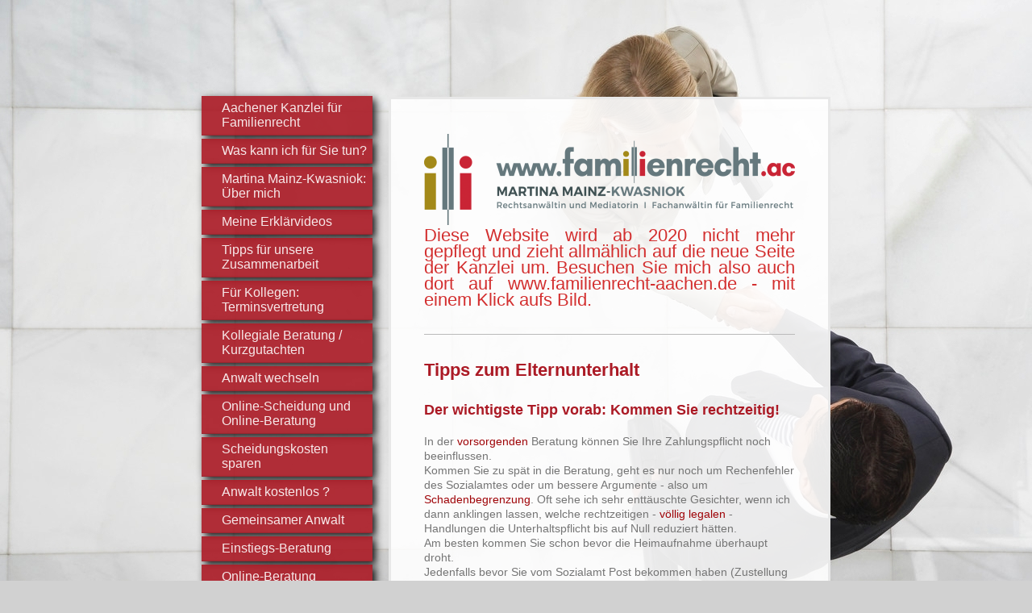

--- FILE ---
content_type: text/html; charset=UTF-8
request_url: https://www.mainz-kwasniok.de/elternunterhalt-sozialamt/tipps-zum-elternunterhalt/
body_size: 18624
content:
<!DOCTYPE html>
<html lang="de"  ><head prefix="og: http://ogp.me/ns# fb: http://ogp.me/ns/fb# business: http://ogp.me/ns/business#">
    <meta http-equiv="Content-Type" content="text/html; charset=utf-8"/>
    <meta name="generator" content="IONOS MyWebsite"/>
        
    <link rel="dns-prefetch" href="//cdn.website-start.de/"/>
    <link rel="dns-prefetch" href="//101.mod.mywebsite-editor.com"/>
    <link rel="dns-prefetch" href="https://101.sb.mywebsite-editor.com/"/>
    <link rel="shortcut icon" href="https://www.mainz-kwasniok.de/s/misc/favicon.ico?1395367105"/>
        <title>Elternunterhalt: Expertenwissen auf über 200 Seiten - Aachener Kanzlei für Familienrecht</title>
    <style type="text/css">@media screen and (max-device-width: 1024px) {.diyw a.switchViewWeb {display: inline !important;}}</style>
    <style type="text/css">@media screen and (min-device-width: 1024px) {
            .mediumScreenDisabled { display:block }
            .smallScreenDisabled { display:block }
        }
        @media screen and (max-device-width: 1024px) { .mediumScreenDisabled { display:none } }
        @media screen and (max-device-width: 568px) { .smallScreenDisabled { display:none } }
                @media screen and (min-width: 1024px) {
            .mobilepreview .mediumScreenDisabled { display:block }
            .mobilepreview .smallScreenDisabled { display:block }
        }
        @media screen and (max-width: 1024px) { .mobilepreview .mediumScreenDisabled { display:none } }
        @media screen and (max-width: 568px) { .mobilepreview .smallScreenDisabled { display:none } }</style>
    <meta name="viewport" content="width=device-width, initial-scale=1, maximum-scale=1, minimal-ui"/>

<meta name="format-detection" content="telephone=no"/>
        <meta name="keywords" content="Tipps, zum, Elternunterhalt, Schwiegerkindhaftung, Elterunterhalt, Schwiegersohn, Schwiegertochter, Schwiegermutter, Schwiegervater, Altenheim, Pflegeheim, Heimkosten, Sozialamt, Ersparnisse, Familienrecht, Aachen, Scheidung, Aachen, Unterhalt, Aachen, Rechtsanwalt, Rechtsanwältin, Anwaltskanzlei, Kanzlei, Rechtsbeistand, Erfahrung, Verfahren, Beratung, Rechtsgebiete, Hilfe, Aachener, Kanzlei, Familienrecht, Trennung, Scheidung, Unterhalt, Kindesunterhalt, Scheidungskosten, sparen, gratis, Tipps, Kompetenz, Deubner, Verlag, Urteile, BGH, Scheidungskostenrechner, Düsseldorfer, Tabelle, 2011, Selbstbehalt, Fachanwältin, Grenzgänger, Mediation, Patchworkfamilie, Gemeinsames, Haus, Schwiegereltern, Wechselmodell, Unverheiratet, Sorgerecht, Trennungsjahr, Fachanwalt, Fachanwältin, Deubner, Verlag, Zugewinnausgleich, Vermögensaufteilung, Online, Scheidung, Scheidung, billiger, Scheidung, preiswert, Scheidung, mit, einem, Anwalt, Unterhalt, Ehegattenunterhalt, Trennungsunterhalt, Nachscheidungsunterhalt, Unterhaltsreform, Düsseldorfer, Tabelle, Anwalt, Aachen, Anwalt, Düren, Anwalt, Monschau, Anwalt, Roetgen, Anwalt, Simmerath, Amtsgericht, Aachen, Beratungshilfe, Verfahrenskostenhilfe, Leitlinien, Selbstbehalt, Unterhaltsbedarf, Anfangsvermögen, Endvermögen, Zugewinnberechnung, Patchworkfamilien, Erbrecht, Testament, Spezialisierung, Unterhaltsberechnung, Eherecht, Ehevertrag, Scheidungsfolgenvertrag, Mediation, Mediatorin, Familienmediation, Familienmediatorin, Anwaltsmediator"/>
            <meta name="description" content="Tipps zum Elternunterhalt. Kostenlose Tipps der Aachener Kanzlei für Familienrecht. Onlineberatung zum Festpreis."/>
            <meta name="robots" content="index,follow"/>
        <link href="//cdn.website-start.de/templates/2046/style.css?1763478093678" rel="stylesheet" type="text/css"/>
    <link href="https://www.mainz-kwasniok.de/s/style/theming.css?1706720546" rel="stylesheet" type="text/css"/>
    <link href="//cdn.website-start.de/app/cdn/min/group/web.css?1763478093678" rel="stylesheet" type="text/css"/>
<link href="//cdn.website-start.de/app/cdn/min/moduleserver/css/de_DE/common,shoppingbasket?1763478093678" rel="stylesheet" type="text/css"/>
    <link href="//cdn.website-start.de/app/cdn/min/group/mobilenavigation.css?1763478093678" rel="stylesheet" type="text/css"/>
    <link href="https://101.sb.mywebsite-editor.com/app/logstate2-css.php?site=100512810&amp;t=1768976588" rel="stylesheet" type="text/css"/>

<script type="text/javascript">
    /* <![CDATA[ */
var stagingMode = '';
    /* ]]> */
</script>
<script src="https://101.sb.mywebsite-editor.com/app/logstate-js.php?site=100512810&amp;t=1768976588"></script>

    <link href="//cdn.website-start.de/templates/2046/print.css?1763478093678" rel="stylesheet" media="print" type="text/css"/>
    <script type="text/javascript">
    /* <![CDATA[ */
    var systemurl = 'https://101.sb.mywebsite-editor.com/';
    var webPath = '/';
    var proxyName = '';
    var webServerName = 'www.mainz-kwasniok.de';
    var sslServerUrl = 'https://www.mainz-kwasniok.de';
    var nonSslServerUrl = 'http://www.mainz-kwasniok.de';
    var webserverProtocol = 'http://';
    var nghScriptsUrlPrefix = '//101.mod.mywebsite-editor.com';
    var sessionNamespace = 'DIY_SB';
    var jimdoData = {
        cdnUrl:  '//cdn.website-start.de/',
        messages: {
            lightBox: {
    image : 'Bild',
    of: 'von'
}

        },
        isTrial: 0,
        pageId: 920701379    };
    var script_basisID = "100512810";

    diy = window.diy || {};
    diy.web = diy.web || {};

        diy.web.jsBaseUrl = "//cdn.website-start.de/s/build/";

    diy.context = diy.context || {};
    diy.context.type = diy.context.type || 'web';
    /* ]]> */
</script>

<script type="text/javascript" src="//cdn.website-start.de/app/cdn/min/group/web.js?1763478093678" crossorigin="anonymous"></script><script type="text/javascript" src="//cdn.website-start.de/s/build/web.bundle.js?1763478093678" crossorigin="anonymous"></script><script type="text/javascript" src="//cdn.website-start.de/app/cdn/min/group/mobilenavigation.js?1763478093678" crossorigin="anonymous"></script><script src="//cdn.website-start.de/app/cdn/min/moduleserver/js/de_DE/common,shoppingbasket?1763478093678"></script>
<script type="text/javascript" src="https://cdn.website-start.de/proxy/apps/aek2oo/resource/dependencies/"></script><script type="text/javascript">
                    if (typeof require !== 'undefined') {
                        require.config({
                            waitSeconds : 10,
                            baseUrl : 'https://cdn.website-start.de/proxy/apps/aek2oo/js/'
                        });
                    }
                </script><script type="text/javascript">if (window.jQuery) {window.jQuery_1and1 = window.jQuery;}</script>

<script type="text/javascript">
//<![CDATA[

  var _gaq = _gaq || [];
  _gaq.push(['_setAccount', 'UA-3382129-1']);
  _gaq.push(['_trackPageview']);

  (function() {
    var ga = document.createElement('script'); ga.type = 'text/javascript'; ga.async = true;
    ga.src = ('https:' == document.location.protocol ? 'https://ssl' : 'http://www') + '.google-analytics.com/ga.js';
    var s = document.getElementsByTagName('script')[0]; s.parentNode.insertBefore(ga, s);
  })();

//]]>
</script>
<script type="text/javascript">if (window.jQuery_1and1) {window.jQuery = window.jQuery_1and1;}</script>
<script type="text/javascript" src="//cdn.website-start.de/app/cdn/min/group/pfcsupport.js?1763478093678" crossorigin="anonymous"></script>    <meta property="og:type" content="business.business"/>
    <meta property="og:url" content="https://www.mainz-kwasniok.de/elternunterhalt-sozialamt/tipps-zum-elternunterhalt/"/>
    <meta property="og:title" content="Elternunterhalt: Expertenwissen auf über 200 Seiten - Aachener Kanzlei für Familienrecht"/>
            <meta property="og:description" content="Tipps zum Elternunterhalt. Kostenlose Tipps der Aachener Kanzlei für Familienrecht. Onlineberatung zum Festpreis."/>
                <meta property="og:image" content="https://www.mainz-kwasniok.de/s/misc/logo.jpg?t=1768387660"/>
        <meta property="business:contact_data:country_name" content="Deutschland"/>
    <meta property="business:contact_data:street_address" content="Eupener Str. 114"/>
    <meta property="business:contact_data:locality" content="Aachen"/>
    
    <meta property="business:contact_data:email" content="Info@kanzlei-mainz.de"/>
    <meta property="business:contact_data:postal_code" content="52066"/>
    <meta property="business:contact_data:phone_number" content="+49 241 5152657"/>
    
    
<meta property="business:hours:day" content="MONDAY"/><meta property="business:hours:start" content="09:00"/><meta property="business:hours:end" content="17:00"/><meta property="business:hours:day" content="TUESDAY"/><meta property="business:hours:start" content="09:00"/><meta property="business:hours:end" content="17:00"/><meta property="business:hours:day" content="WEDNESDAY"/><meta property="business:hours:start" content="09:00"/><meta property="business:hours:end" content="17:00"/><meta property="business:hours:day" content="THURSDAY"/><meta property="business:hours:start" content="09:00"/><meta property="business:hours:end" content="17:00"/><meta property="business:hours:day" content="MONDAY"/><meta property="business:hours:start" content="00:00"/><meta property="business:hours:end" content="00:00"/><meta property="business:hours:day" content="TUESDAY"/><meta property="business:hours:start" content="00:00"/><meta property="business:hours:end" content="00:00"/><meta property="business:hours:day" content="WEDNESDAY"/><meta property="business:hours:start" content="00:00"/><meta property="business:hours:end" content="00:00"/><meta property="business:hours:day" content="THURSDAY"/><meta property="business:hours:start" content="00:00"/><meta property="business:hours:end" content="00:00"/><meta property="business:hours:day" content="MONDAY"/><meta property="business:hours:start" content="00:00"/><meta property="business:hours:end" content="00:00"/><meta property="business:hours:day" content="TUESDAY"/><meta property="business:hours:start" content="00:00"/><meta property="business:hours:end" content="00:00"/><meta property="business:hours:day" content="WEDNESDAY"/><meta property="business:hours:start" content="00:00"/><meta property="business:hours:end" content="00:00"/><meta property="business:hours:day" content="THURSDAY"/><meta property="business:hours:start" content="00:00"/><meta property="business:hours:end" content="00:00"/><meta property="business:hours:day" content="FRIDAY"/><meta property="business:hours:start" content="09:00"/><meta property="business:hours:end" content="15:00"/></head>


<body class="body diyBgActive  cc-pagemode-default diyfeSidebarLeft diy-market-de_DE" data-pageid="920701379" id="page-920701379">
    
    <div class="diyw">
        <div class="diyweb diywebSingleNav">
	<div class="diyfeMobileNav">
		
<nav id="diyfeMobileNav" class="diyfeCA diyfeCA2" role="navigation">
    <a title="Navigation aufklappen/zuklappen">Navigation aufklappen/zuklappen</a>
    <ul class="mainNav1"><li class=" hasSubNavigation"><a data-page-id="920701241" href="https://www.mainz-kwasniok.de/" class=" level_1"><span>Aachener Kanzlei für Familienrecht</span></a><span class="diyfeDropDownSubOpener">&nbsp;</span><div class="diyfeDropDownSubList diyfeCA diyfeCA2"><ul class="mainNav2"><li class=" hasSubNavigation"><a data-page-id="920701242" href="https://www.mainz-kwasniok.de/aachener-kanzlei-für-familienrecht/kompetenz-durch-spezialisierung/" class=" level_2"><span>Kompetenz durch Spezialisierung</span></a></li><li class=" hasSubNavigation"><a data-page-id="920701281" href="https://www.mainz-kwasniok.de/aachener-kanzlei-für-familienrecht/kodex-für-familienrechtler/" class=" level_2"><span>Kodex für Familienrechtler</span></a></li><li class=" hasSubNavigation"><a data-page-id="920701282" href="https://www.mainz-kwasniok.de/aachener-kanzlei-für-familienrecht/qualitätsmanagement/" class=" level_2"><span>Qualitätsmanagement</span></a></li><li class=" hasSubNavigation"><a data-page-id="920701293" href="https://www.mainz-kwasniok.de/aachener-kanzlei-für-familienrecht/fachanwalt-familienrecht/" class=" level_2"><span>Fachanwalt Familienrecht</span></a></li><li class=" hasSubNavigation"><a data-page-id="926578899" href="https://www.mainz-kwasniok.de/aachener-kanzlei-für-familienrecht/fachjournalistin-familienrecht/" class=" level_2"><span>Fachjournalistin Familienrecht</span></a></li><li class=" hasSubNavigation"><a data-page-id="925995983" href="https://www.mainz-kwasniok.de/aachener-kanzlei-für-familienrecht/ausbildungsplatz-frei/" class=" level_2"><span>Ausbildungsplatz frei</span></a></li><li class=" hasSubNavigation"><a data-page-id="920701252" href="https://www.mainz-kwasniok.de/aachener-kanzlei-für-familienrecht/impressum/" class=" level_2"><span>Impressum</span></a></li><li class=" hasSubNavigation"><a data-page-id="926851404" href="https://www.mainz-kwasniok.de/aachener-kanzlei-für-familienrecht/datenschutz/" class=" level_2"><span>Datenschutz</span></a></li><li class=" hasSubNavigation"><a data-page-id="920701284" href="https://www.mainz-kwasniok.de/aachener-kanzlei-für-familienrecht/bildergalerie-der-aachener-kanzlei-für-familienrecht/" class=" level_2"><span>Bildergalerie der Aachener Kanzlei für Familienrecht</span></a></li></ul></div></li><li class=" hasSubNavigation"><a data-page-id="920701400" href="https://www.mainz-kwasniok.de/was-kann-ich-für-sie-tun/" class=" level_1"><span>Was kann ich für Sie tun?</span></a></li><li class=" hasSubNavigation"><a data-page-id="920701265" href="https://www.mainz-kwasniok.de/martina-mainz-kwasniok-über-mich/" class=" level_1"><span>Martina Mainz-Kwasniok: Über mich</span></a><span class="diyfeDropDownSubOpener">&nbsp;</span><div class="diyfeDropDownSubList diyfeCA diyfeCA2"><ul class="mainNav2"><li class=" hasSubNavigation"><a data-page-id="920701269" href="https://www.mainz-kwasniok.de/martina-mainz-kwasniok-über-mich/meine-qualifikationen/" class=" level_2"><span>Meine Qualifikationen</span></a></li><li class=" hasSubNavigation"><a data-page-id="920701286" href="https://www.mainz-kwasniok.de/martina-mainz-kwasniok-über-mich/meine-veröffentlichungen/" class=" level_2"><span>Meine Veröffentlichungen</span></a></li><li class=" hasSubNavigation"><a data-page-id="920701368" href="https://www.mainz-kwasniok.de/martina-mainz-kwasniok-über-mich/meine-dozententätigkeit/" class=" level_2"><span>Meine Dozententätigkeit</span></a></li><li class=" hasSubNavigation"><a data-page-id="920701404" href="https://www.mainz-kwasniok.de/martina-mainz-kwasniok-über-mich/meine-quellen/" class=" level_2"><span>Meine Quellen</span></a></li></ul></div></li><li class=" hasSubNavigation"><a data-page-id="926767526" href="https://www.mainz-kwasniok.de/meine-erklärvideos/" class=" level_1"><span>Meine Erklärvideos</span></a></li><li class=" hasSubNavigation"><a data-page-id="920701397" href="https://www.mainz-kwasniok.de/tipps-für-unsere-zusammenarbeit/" class=" level_1"><span>Tipps für unsere Zusammenarbeit</span></a></li><li class=" hasSubNavigation"><a data-page-id="920701312" href="https://www.mainz-kwasniok.de/für-kollegen-terminsvertretung/" class=" level_1"><span>Für Kollegen: Terminsvertretung</span></a></li><li class=" hasSubNavigation"><a data-page-id="926609028" href="https://www.mainz-kwasniok.de/kollegiale-beratung-kurzgutachten/" class=" level_1"><span>Kollegiale Beratung / Kurzgutachten</span></a></li><li class=" hasSubNavigation"><a data-page-id="920701378" href="https://www.mainz-kwasniok.de/anwalt-wechseln/" class=" level_1"><span>Anwalt wechseln</span></a></li><li class=" hasSubNavigation"><a data-page-id="920701243" href="https://www.mainz-kwasniok.de/online-scheidung-und-online-beratung/" class=" level_1"><span>Online-Scheidung und Online-Beratung</span></a></li><li class=" hasSubNavigation"><a data-page-id="920701297" href="https://www.mainz-kwasniok.de/scheidungskosten-sparen/" class=" level_1"><span>Scheidungskosten sparen</span></a><span class="diyfeDropDownSubOpener">&nbsp;</span><div class="diyfeDropDownSubList diyfeCA diyfeCA2"><ul class="mainNav2"><li class=" hasSubNavigation"><a data-page-id="926087412" href="https://www.mainz-kwasniok.de/scheidungskosten-sparen/scheidungskosten-und-steuern/" class=" level_2"><span>Scheidungskosten und Steuern</span></a></li><li class=" hasSubNavigation"><a data-page-id="926447820" href="https://www.mainz-kwasniok.de/scheidungskosten-sparen/scheidung-auf-raten/" class=" level_2"><span>Scheidung auf Raten</span></a></li><li class=" hasSubNavigation"><a data-page-id="920701287" href="https://www.mainz-kwasniok.de/scheidungskosten-sparen/scheidungskostenrechner/" class=" level_2"><span>Scheidungskostenrechner</span></a></li></ul></div></li><li class=" hasSubNavigation"><a data-page-id="920701311" href="https://www.mainz-kwasniok.de/anwalt-kostenlos/" class=" level_1"><span>Anwalt kostenlos ?</span></a></li><li class=" hasSubNavigation"><a data-page-id="926510142" href="https://www.mainz-kwasniok.de/gemeinsamer-anwalt/" class=" level_1"><span>Gemeinsamer Anwalt</span></a></li><li class=" hasSubNavigation"><a data-page-id="920701325" href="https://www.mainz-kwasniok.de/einstiegs-beratung/" class=" level_1"><span>Einstiegs-Beratung</span></a></li><li class=" hasSubNavigation"><a data-page-id="920701346" href="https://www.mainz-kwasniok.de/online-beratung/" class=" level_1"><span>Online-Beratung</span></a></li><li class=" hasSubNavigation"><a data-page-id="920701295" href="https://www.mainz-kwasniok.de/beratungsstellen/" class=" level_1"><span>Beratungsstellen</span></a></li><li class=" hasSubNavigation"><a data-page-id="920701264" href="https://www.mainz-kwasniok.de/kosten/" class=" level_1"><span>Kosten</span></a></li><li class=" hasSubNavigation"><a data-page-id="920701280" href="https://www.mainz-kwasniok.de/pkh-vkh-beratungshilfe/" class=" level_1"><span>PKH / VKH / Beratungshilfe</span></a><span class="diyfeDropDownSubOpener">&nbsp;</span><div class="diyfeDropDownSubList diyfeCA diyfeCA2"><ul class="mainNav2"><li class=" hasSubNavigation"><a data-page-id="926523832" href="https://www.mainz-kwasniok.de/pkh-vkh-beratungshilfe/beratungshilfe/" class=" level_2"><span>Beratungshilfe</span></a></li><li class=" hasSubNavigation"><a data-page-id="926523833" href="https://www.mainz-kwasniok.de/pkh-vkh-beratungshilfe/verfahrenskostenhilfe/" class=" level_2"><span>Verfahrenskostenhilfe</span></a></li><li class=" hasSubNavigation"><a data-page-id="920701316" href="https://www.mainz-kwasniok.de/pkh-vkh-beratungshilfe/checkliste-vkh/" class=" level_2"><span>Checkliste VKH</span></a></li><li class=" hasSubNavigation"><a data-page-id="926522075" href="https://www.mainz-kwasniok.de/pkh-vkh-beratungshilfe/wichtige-hinweise-für-mandanten/" class=" level_2"><span>Wichtige Hinweise für Mandanten</span></a></li><li class=" hasSubNavigation"><a data-page-id="920701419" href="https://www.mainz-kwasniok.de/pkh-vkh-beratungshilfe/prozesskostenvorschuss-vom-ehegatten/" class=" level_2"><span>Prozesskostenvorschuss vom Ehegatten</span></a></li><li class=" hasSubNavigation"><a data-page-id="926864587" href="https://www.mainz-kwasniok.de/pkh-vkh-beratungshilfe/einigung-auf-staatskosten/" class=" level_2"><span>Einigung auf Staatskosten</span></a></li></ul></div></li><li class="parent hasSubNavigation"><a data-page-id="920701279" href="https://www.mainz-kwasniok.de/elternunterhalt-sozialamt/" class="parent level_1"><span>Elternunterhalt (Sozialamt)</span></a><span class="diyfeDropDownSubOpener">&nbsp;</span><div class="diyfeDropDownSubList diyfeCA diyfeCA2"><ul class="mainNav2"><li class=" hasSubNavigation"><a data-page-id="926881133" href="https://www.mainz-kwasniok.de/elternunterhalt-sozialamt/angehörigen-entlastungsgesetz/" class=" level_2"><span>Angehörigen-Entlastungsgesetz</span></a></li><li class=" hasSubNavigation"><a data-page-id="920701374" href="https://www.mainz-kwasniok.de/elternunterhalt-sozialamt/schwiegerkinder/" class=" level_2"><span>Schwiegerkinder</span></a></li><li class=" hasSubNavigation"><a data-page-id="926578844" href="https://www.mainz-kwasniok.de/elternunterhalt-sozialamt/einkommenslose-hausfrau/" class=" level_2"><span>Einkommenslose Hausfrau</span></a></li><li class=" hasSubNavigation"><a data-page-id="920701373" href="https://www.mainz-kwasniok.de/elternunterhalt-sozialamt/schonvermögen/" class=" level_2"><span>Schonvermögen</span></a></li><li class=" hasSubNavigation"><a data-page-id="920701380" href="https://www.mainz-kwasniok.de/elternunterhalt-sozialamt/selbstbehalt-beim-elternunterhalt/" class=" level_2"><span>Selbstbehalt beim Elternunterhalt</span></a></li><li class=" hasSubNavigation"><a data-page-id="920701336" href="https://www.mainz-kwasniok.de/elternunterhalt-sozialamt/verwirkung-durch-rabeneltern/" class=" level_2"><span>Verwirkung durch Rabeneltern?</span></a></li><li class=" hasSubNavigation"><a data-page-id="920701372" href="https://www.mainz-kwasniok.de/elternunterhalt-sozialamt/verwirkung-durch-zeitablauf/" class=" level_2"><span>Verwirkung durch Zeitablauf</span></a></li><li class=" hasSubNavigation"><a data-page-id="920701381" href="https://www.mainz-kwasniok.de/elternunterhalt-sozialamt/rückforderung-von-schenkungen/" class=" level_2"><span>Rückforderung von Schenkungen</span></a></li><li class=" hasSubNavigation"><a data-page-id="926562941" href="https://www.mainz-kwasniok.de/elternunterhalt-sozialamt/pflegeverpflichtung/" class=" level_2"><span>Pflegeverpflichtung</span></a></li><li class=" hasSubNavigation"><a data-page-id="920701383" href="https://www.mainz-kwasniok.de/elternunterhalt-sozialamt/abänderung/" class=" level_2"><span>Abänderung</span></a></li><li class=" hasSubNavigation"><a data-page-id="920701403" href="https://www.mainz-kwasniok.de/elternunterhalt-sozialamt/betreuerkosten/" class=" level_2"><span>Betreuerkosten</span></a></li><li class="current hasSubNavigation"><a data-page-id="920701379" href="https://www.mainz-kwasniok.de/elternunterhalt-sozialamt/tipps-zum-elternunterhalt/" class="current level_2"><span>Tipps zum Elternunterhalt</span></a></li><li class=" hasSubNavigation"><a data-page-id="920701335" href="https://www.mainz-kwasniok.de/elternunterhalt-sozialamt/elternunterhaltsrechner/" class=" level_2"><span>Elternunterhaltsrechner</span></a></li><li class=" hasSubNavigation"><a data-page-id="920701412" href="https://www.mainz-kwasniok.de/elternunterhalt-sozialamt/urteile-zum-elternunterhalt/" class=" level_2"><span>Urteile zum Elternunterhalt</span></a></li></ul></div></li><li class=" hasSubNavigation"><a data-page-id="926782390" href="https://www.mainz-kwasniok.de/ehegatte-im-heim/" class=" level_1"><span>Ehegatte im Heim</span></a></li><li class=" hasSubNavigation"><a data-page-id="920701247" href="https://www.mainz-kwasniok.de/trennung/" class=" level_1"><span>Trennung</span></a><span class="diyfeDropDownSubOpener">&nbsp;</span><div class="diyfeDropDownSubList diyfeCA diyfeCA2"><ul class="mainNav2"><li class=" hasSubNavigation"><a data-page-id="920701360" href="https://www.mainz-kwasniok.de/trennung/braucht-man-sofort-einen-anwalt/" class=" level_2"><span>Braucht man sofort einen Anwalt?</span></a></li><li class=" hasSubNavigation"><a data-page-id="920701273" href="https://www.mainz-kwasniok.de/trennung/braucht-man-das-trennungsjahr/" class=" level_2"><span>Braucht man das Trennungsjahr?</span></a></li><li class=" hasSubNavigation"><a data-page-id="920701270" href="https://www.mainz-kwasniok.de/trennung/wer-muss-ausziehen/" class=" level_2"><span>Wer muss ausziehen?</span></a></li><li class=" hasSubNavigation"><a data-page-id="926870984" href="https://www.mainz-kwasniok.de/trennung/miete-nach-trennung/" class=" level_2"><span>Miete nach Trennung</span></a></li><li class=" hasSubNavigation"><a data-page-id="920701347" href="https://www.mainz-kwasniok.de/trennung/trennungsjahr-in-der-ehewohnung/" class=" level_2"><span>Trennungsjahr in der Ehewohnung</span></a></li><li class=" hasSubNavigation"><a data-page-id="926539574" href="https://www.mainz-kwasniok.de/trennung/konto-geplündert/" class=" level_2"><span>Konto geplündert</span></a></li><li class=" hasSubNavigation"><a data-page-id="926772720" href="https://www.mainz-kwasniok.de/trennung/auto-bei-trennung/" class=" level_2"><span>Auto bei Trennung</span></a></li><li class=" hasSubNavigation"><a data-page-id="926537345" href="https://www.mainz-kwasniok.de/trennung/trennungsunterhalt/" class=" level_2"><span>Trennungsunterhalt</span></a></li><li class=" hasSubNavigation"><a data-page-id="920701349" href="https://www.mainz-kwasniok.de/trennung/schulden-bei-trennung/" class=" level_2"><span>Schulden bei Trennung</span></a></li><li class=" hasSubNavigation"><a data-page-id="920701300" href="https://www.mainz-kwasniok.de/trennung/steuern-nach-trennung/" class=" level_2"><span>Steuern nach Trennung</span></a></li><li class=" hasSubNavigation"><a data-page-id="920701348" href="https://www.mainz-kwasniok.de/trennung/trennungs-und-scheidungsvereinbarung/" class=" level_2"><span>Trennungs- und Scheidungsvereinbarung</span></a></li><li class=" hasSubNavigation"><a data-page-id="920701350" href="https://www.mainz-kwasniok.de/trennung/wie-sagen-wir-es-den-kindern/" class=" level_2"><span>Wie sagen wir es den Kindern?</span></a></li></ul></div></li><li class=" hasSubNavigation"><a data-page-id="920701248" href="https://www.mainz-kwasniok.de/scheidung/" class=" level_1"><span>Scheidung</span></a><span class="diyfeDropDownSubOpener">&nbsp;</span><div class="diyfeDropDownSubList diyfeCA diyfeCA2"><ul class="mainNav2"><li class=" hasSubNavigation"><a data-page-id="920701260" href="https://www.mainz-kwasniok.de/scheidung/was-kommt-nach-dem-trennungsjahr/" class=" level_2"><span>Was kommt nach dem Trennungsjahr?</span></a></li><li class=" hasSubNavigation"><a data-page-id="920701333" href="https://www.mainz-kwasniok.de/scheidung/scheidung-ohne-anwalt/" class=" level_2"><span>Scheidung ohne Anwalt</span></a></li><li class=" hasSubNavigation"><a data-page-id="920701274" href="https://www.mainz-kwasniok.de/scheidung/scheidung-mit-einem-anwalt/" class=" level_2"><span>Scheidung mit einem Anwalt</span></a></li><li class=" hasSubNavigation"><a data-page-id="920701285" href="https://www.mainz-kwasniok.de/scheidung/ablauf-des-scheidungsverfahrens/" class=" level_2"><span>Ablauf des Scheidungsverfahrens</span></a></li><li class=" hasSubNavigation"><a data-page-id="920701301" href="https://www.mainz-kwasniok.de/scheidung/versorgungsausgleich/" class=" level_2"><span>Versorgungsausgleich</span></a></li><li class=" hasSubNavigation"><a data-page-id="920701303" href="https://www.mainz-kwasniok.de/scheidung/zugewinnausgleich/" class=" level_2"><span>Zugewinnausgleich</span></a></li><li class=" hasSubNavigation"><a data-page-id="920701304" href="https://www.mainz-kwasniok.de/scheidung/unterhalt/" class=" level_2"><span>Unterhalt</span></a></li><li class=" hasSubNavigation"><a data-page-id="920701365" href="https://www.mainz-kwasniok.de/scheidung/hausrat/" class=" level_2"><span>Hausrat</span></a></li><li class=" hasSubNavigation"><a data-page-id="926536864" href="https://www.mainz-kwasniok.de/scheidung/haushaltsgegenstände-oder-zugewinn/" class=" level_2"><span>Haushaltsgegenstände oder Zugewinn?</span></a></li><li class=" hasSubNavigation"><a data-page-id="920701306" href="https://www.mainz-kwasniok.de/scheidung/tipps-zum-scheidungskosten-sparen/" class=" level_2"><span>Tipps zum Scheidungskosten sparen</span></a></li><li class=" hasSubNavigation"><a data-page-id="920701392" href="https://www.mainz-kwasniok.de/scheidung/scheidungs-statistik/" class=" level_2"><span>Scheidungs-Statistik</span></a></li></ul></div></li><li class=" hasSubNavigation"><a data-page-id="920701257" href="https://www.mainz-kwasniok.de/mediation/" class=" level_1"><span>Mediation</span></a><span class="diyfeDropDownSubOpener">&nbsp;</span><div class="diyfeDropDownSubList diyfeCA diyfeCA2"><ul class="mainNav2"><li class=" hasSubNavigation"><a data-page-id="920701332" href="https://www.mainz-kwasniok.de/mediation/mediations-clearing/" class=" level_2"><span>Mediations-Clearing</span></a></li><li class=" hasSubNavigation"><a data-page-id="920701315" href="https://www.mainz-kwasniok.de/mediation/spart-die-mediation-mir-einen-anwalt/" class=" level_2"><span>Spart die Mediation mir einen Anwalt?</span></a></li><li class=" hasSubNavigation"><a data-page-id="926568535" href="https://www.mainz-kwasniok.de/mediation/mediation-für-unternehmer-ehen/" class=" level_2"><span>Mediation für Unternehmer-Ehen</span></a></li><li class=" hasSubNavigation"><a data-page-id="920701256" href="https://www.mainz-kwasniok.de/mediation/konflikttyptest/" class=" level_2"><span>Konflikttyptest</span></a></li><li class=" hasSubNavigation"><a data-page-id="920701314" href="https://www.mainz-kwasniok.de/mediation/zahlt-die-rechtsschutzversicherung/" class=" level_2"><span>Zahlt die Rechtsschutzversicherung?</span></a></li><li class=" hasSubNavigation"><a data-page-id="920701371" href="https://www.mainz-kwasniok.de/mediation/kostenfreie-information-nach-135-famfg/" class=" level_2"><span>Kostenfreie Information nach § 135 FamFG</span></a></li><li class=" hasSubNavigation"><a data-page-id="926571471" href="https://www.mainz-kwasniok.de/mediation/mediation-und-verjährung/" class=" level_2"><span>Mediation und Verjährung</span></a></li><li class=" hasSubNavigation"><a data-page-id="920701390" href="https://www.mainz-kwasniok.de/mediation/das-eisberg-modell/" class=" level_2"><span>Das Eisberg-Modell</span></a></li><li class=" hasSubNavigation"><a data-page-id="920701391" href="https://www.mainz-kwasniok.de/mediation/konfliktlösungs-strategien/" class=" level_2"><span>Konfliktlösungs-Strategien</span></a></li><li class=" hasSubNavigation"><a data-page-id="920701331" href="https://www.mainz-kwasniok.de/mediation/umfrage-zu-gerichten-und-mediation/" class=" level_2"><span>Umfrage zu Gerichten und Mediation</span></a></li><li class=" hasSubNavigation"><a data-page-id="926320284" href="https://www.mainz-kwasniok.de/mediation/güterichter/" class=" level_2"><span>Güterichter</span></a></li><li class=" hasSubNavigation"><a data-page-id="920701375" href="https://www.mainz-kwasniok.de/mediation/das-mediationsgesetz/" class=" level_2"><span>Das Mediationsgesetz</span></a></li><li class=" hasSubNavigation"><a data-page-id="926022788" href="https://www.mainz-kwasniok.de/mediation/cooperative-praxis/" class=" level_2"><span>Cooperative Praxis</span></a></li></ul></div></li><li class=" hasSubNavigation"><a data-page-id="920701254" href="https://www.mainz-kwasniok.de/allgemeines-zum-unterhalt/" class=" level_1"><span>Allgemeines zum Unterhalt</span></a><span class="diyfeDropDownSubOpener">&nbsp;</span><div class="diyfeDropDownSubList diyfeCA diyfeCA2"><ul class="mainNav2"><li class=" hasSubNavigation"><a data-page-id="926854158" href="https://www.mainz-kwasniok.de/allgemeines-zum-unterhalt/verwirkung-durch-zeitablauf/" class=" level_2"><span>Verwirkung durch Zeitablauf</span></a></li><li class=" hasSubNavigation"><a data-page-id="926863272" href="https://www.mainz-kwasniok.de/allgemeines-zum-unterhalt/abänderung-präklusion/" class=" level_2"><span>Abänderung / Präklusion</span></a></li><li class=" hasSubNavigation"><a data-page-id="926864625" href="https://www.mainz-kwasniok.de/allgemeines-zum-unterhalt/übergang-nach-sgb/" class=" level_2"><span>Übergang nach SGB</span></a></li></ul></div></li><li class=" hasSubNavigation"><a data-page-id="920701307" href="https://www.mainz-kwasniok.de/selbstbehalt-bedarfskontrollbetrag-mangelfall/" class=" level_1"><span>Selbstbehalt / Bedarfskontrollbetrag / Mangelfall</span></a></li><li class=" hasSubNavigation"><a data-page-id="926868177" href="https://www.mainz-kwasniok.de/düsseldorfer-tabelle-2020-und-2019/" class=" level_1"><span>Düsseldorfer Tabelle 2020 und 2019</span></a></li><li class=" hasSubNavigation"><a data-page-id="926840560" href="https://www.mainz-kwasniok.de/düsseldorfer-tabelle-2018-2010/" class=" level_1"><span>Düsseldorfer Tabelle 2018 - 2010</span></a><span class="diyfeDropDownSubOpener">&nbsp;</span><div class="diyfeDropDownSubList diyfeCA diyfeCA2"><ul class="mainNav2"><li class=" hasSubNavigation"><a data-page-id="926790889" href="https://www.mainz-kwasniok.de/düsseldorfer-tabelle-2018-2010/düsseldorfer-tabelle-2017/" class=" level_2"><span>Düsseldorfer Tabelle 2017</span></a></li><li class=" hasSubNavigation"><a data-page-id="926616322" href="https://www.mainz-kwasniok.de/düsseldorfer-tabelle-2018-2010/düsseldorfer-tabelle-2016/" class=" level_2"><span>Düsseldorfer Tabelle 2016</span></a></li><li class=" hasSubNavigation"><a data-page-id="926566610" href="https://www.mainz-kwasniok.de/düsseldorfer-tabelle-2018-2010/düsseldorfer-tabelle-2015/" class=" level_2"><span>Düsseldorfer Tabelle 2015</span></a></li><li class=" hasSubNavigation"><a data-page-id="926514210" href="https://www.mainz-kwasniok.de/düsseldorfer-tabelle-2018-2010/düsseldorfer-tabelle-2014/" class=" level_2"><span>Düsseldorfer Tabelle 2014</span></a></li><li class=" hasSubNavigation"><a data-page-id="926098956" href="https://www.mainz-kwasniok.de/düsseldorfer-tabelle-2018-2010/düsseldorfer-tabelle-2013/" class=" level_2"><span>Düsseldorfer Tabelle 2013</span></a></li><li class=" hasSubNavigation"><a data-page-id="920701418" href="https://www.mainz-kwasniok.de/düsseldorfer-tabelle-2018-2010/düsseldorfer-tabelle-2012/" class=" level_2"><span>Düsseldorfer Tabelle 2012</span></a></li><li class=" hasSubNavigation"><a data-page-id="920701305" href="https://www.mainz-kwasniok.de/düsseldorfer-tabelle-2018-2010/düsseldorfer-tabelle-2011/" class=" level_2"><span>Düsseldorfer Tabelle 2011</span></a></li><li class=" hasSubNavigation"><a data-page-id="920701263" href="https://www.mainz-kwasniok.de/düsseldorfer-tabelle-2018-2010/düsseldorfer-tabelle-2010/" class=" level_2"><span>Düsseldorfer Tabelle 2010</span></a></li></ul></div></li><li class=" hasSubNavigation"><a data-page-id="920701320" href="https://www.mainz-kwasniok.de/kindesunterhalt/" class=" level_1"><span>Kindesunterhalt</span></a><span class="diyfeDropDownSubOpener">&nbsp;</span><div class="diyfeDropDownSubList diyfeCA diyfeCA2"><ul class="mainNav2"><li class=" hasSubNavigation"><a data-page-id="920701275" href="https://www.mainz-kwasniok.de/kindesunterhalt/minderjährige-kinder/" class=" level_2"><span>Minderjährige Kinder</span></a></li><li class=" hasSubNavigation"><a data-page-id="920701296" href="https://www.mainz-kwasniok.de/kindesunterhalt/jugendamtsurkunde/" class=" level_2"><span>Jugendamtsurkunde</span></a></li><li class=" hasSubNavigation"><a data-page-id="926503660" href="https://www.mainz-kwasniok.de/kindesunterhalt/unterhaltsvorschuss/" class=" level_2"><span>Unterhaltsvorschuss</span></a><span class="diyfeDropDownSubOpener">&nbsp;</span><div class="diyfeDropDownSubList diyfeCA diyfeCA2"><ul class="mainNav3"><li class=" hasSubNavigation"><a data-page-id="926867727" href="https://www.mainz-kwasniok.de/kindesunterhalt/unterhaltsvorschuss/one-night-stand/" class=" level_3"><span>One-Night-Stand</span></a></li></ul></div></li><li class=" hasSubNavigation"><a data-page-id="920701319" href="https://www.mainz-kwasniok.de/kindesunterhalt/wechselmodell-und-unterhalt/" class=" level_2"><span>Wechselmodell und Unterhalt</span></a></li><li class=" hasSubNavigation"><a data-page-id="920701276" href="https://www.mainz-kwasniok.de/kindesunterhalt/volljährige-kinder/" class=" level_2"><span>Volljährige Kinder</span></a></li><li class=" hasSubNavigation"><a data-page-id="926814248" href="https://www.mainz-kwasniok.de/kindesunterhalt/abitur-lehre-studium/" class=" level_2"><span>Abitur-Lehre-Studium</span></a></li><li class=" hasSubNavigation"><a data-page-id="926565993" href="https://www.mainz-kwasniok.de/kindesunterhalt/private-krankenversicherung/" class=" level_2"><span>private Krankenversicherung</span></a></li><li class=" hasSubNavigation"><a data-page-id="920701422" href="https://www.mainz-kwasniok.de/kindesunterhalt/kindergeld/" class=" level_2"><span>Kindergeld</span></a></li><li class=" hasSubNavigation"><a data-page-id="920701366" href="https://www.mainz-kwasniok.de/kindesunterhalt/auslandsaufenthalt/" class=" level_2"><span>Auslandsaufenthalt</span></a></li><li class=" hasSubNavigation"><a data-page-id="920701420" href="https://www.mainz-kwasniok.de/kindesunterhalt/freiwilliges-soziales-jahr/" class=" level_2"><span>Freiwilliges soziales Jahr</span></a></li></ul></div></li><li class=" hasSubNavigation"><a data-page-id="920701318" href="https://www.mainz-kwasniok.de/mehrbedarf-sonderbedarf/" class=" level_1"><span>Mehrbedarf / Sonderbedarf</span></a></li><li class=" hasSubNavigation"><a data-page-id="926625792" href="https://www.mainz-kwasniok.de/sparbücher-von-kindern/" class=" level_1"><span>Sparbücher von Kindern</span></a></li><li class=" hasSubNavigation"><a data-page-id="920701327" href="https://www.mainz-kwasniok.de/erwerbsbemühungen/" class=" level_1"><span>Erwerbsbemühungen</span></a></li><li class=" hasSubNavigation"><a data-page-id="920701277" href="https://www.mainz-kwasniok.de/ehegattenunterhalt/" class=" level_1"><span>Ehegattenunterhalt</span></a><span class="diyfeDropDownSubOpener">&nbsp;</span><div class="diyfeDropDownSubList diyfeCA diyfeCA2"><ul class="mainNav2"><li class=" hasSubNavigation"><a data-page-id="920701367" href="https://www.mainz-kwasniok.de/ehegattenunterhalt/verwirkung-von-unterhalt/" class=" level_2"><span>Verwirkung von Unterhalt</span></a></li><li class=" hasSubNavigation"><a data-page-id="920701313" href="https://www.mainz-kwasniok.de/ehegattenunterhalt/abänderung-von-unterhalt/" class=" level_2"><span>Abänderung von Unterhalt</span></a></li><li class=" hasSubNavigation"><a data-page-id="920701326" href="https://www.mainz-kwasniok.de/ehegattenunterhalt/sättigungsgrenze/" class=" level_2"><span>Sättigungsgrenze</span></a></li><li class=" hasSubNavigation"><a data-page-id="926564855" href="https://www.mainz-kwasniok.de/ehegattenunterhalt/zwei-ehefrauen-rangfragen/" class=" level_2"><span>Zwei Ehefrauen: Rangfragen</span></a></li><li class=" hasSubNavigation"><a data-page-id="920701340" href="https://www.mainz-kwasniok.de/ehegattenunterhalt/urteile-zum-ehegattenunterhalt/" class=" level_2"><span>Urteile zum Ehegattenunterhalt</span></a></li></ul></div></li><li class=" hasSubNavigation"><a data-page-id="920701416" href="https://www.mainz-kwasniok.de/trennungsunterhalt/" class=" level_1"><span>Trennungsunterhalt</span></a></li><li class=" hasSubNavigation"><a data-page-id="920701417" href="https://www.mainz-kwasniok.de/nachscheidungsunterhalt/" class=" level_1"><span>Nachscheidungsunterhalt</span></a><span class="diyfeDropDownSubOpener">&nbsp;</span><div class="diyfeDropDownSubList diyfeCA diyfeCA2"><ul class="mainNav2"><li class=" hasSubNavigation"><a data-page-id="926099429" href="https://www.mainz-kwasniok.de/nachscheidungsunterhalt/lange-ehedauer/" class=" level_2"><span>Lange Ehedauer</span></a></li><li class=" hasSubNavigation"><a data-page-id="925972623" href="https://www.mainz-kwasniok.de/nachscheidungsunterhalt/unterhalt-wegen-kinderbetreuung/" class=" level_2"><span>Unterhalt wegen Kinderbetreuung</span></a></li><li class=" hasSubNavigation"><a data-page-id="920701308" href="https://www.mainz-kwasniok.de/nachscheidungsunterhalt/befristung-begrenzung/" class=" level_2"><span>Befristung - Begrenzung</span></a></li><li class=" hasSubNavigation"><a data-page-id="926779120" href="https://www.mainz-kwasniok.de/nachscheidungsunterhalt/ehebedingte-nachteile/" class=" level_2"><span>Ehebedingte Nachteile</span></a></li><li class=" hasSubNavigation"><a data-page-id="926849604" href="https://www.mainz-kwasniok.de/nachscheidungsunterhalt/änderung-versorgungsausgleich/" class=" level_2"><span>Änderung Versorgungsausgleich</span></a></li></ul></div></li><li class=" hasSubNavigation"><a data-page-id="920701302" href="https://www.mainz-kwasniok.de/vermögensaufteilung-zugewinnausgleich/" class=" level_1"><span>Vermögensaufteilung / Zugewinnausgleich</span></a><span class="diyfeDropDownSubOpener">&nbsp;</span><div class="diyfeDropDownSubList diyfeCA diyfeCA2"><ul class="mainNav2"><li class=" hasSubNavigation"><a data-page-id="926871367" href="https://www.mainz-kwasniok.de/vermögensaufteilung-zugewinnausgleich/auskunft-zum-trennungsvermögen/" class=" level_2"><span>Auskunft zum Trennungsvermögen</span></a></li><li class=" hasSubNavigation"><a data-page-id="920701283" href="https://www.mainz-kwasniok.de/vermögensaufteilung-zugewinnausgleich/vermögen-verschleudern/" class=" level_2"><span>Vermögen verschleudern</span></a></li><li class=" hasSubNavigation"><a data-page-id="920701401" href="https://www.mainz-kwasniok.de/vermögensaufteilung-zugewinnausgleich/zugewinn-und-selbständigkeit/" class=" level_2"><span>Zugewinn und Selbständigkeit</span></a></li><li class=" hasSubNavigation"><a data-page-id="920701291" href="https://www.mainz-kwasniok.de/vermögensaufteilung-zugewinnausgleich/geschenke-von-schwiegereltern/" class=" level_2"><span>Geschenke von Schwiegereltern</span></a></li><li class=" hasSubNavigation"><a data-page-id="926883925" href="https://www.mainz-kwasniok.de/vermögensaufteilung-zugewinnausgleich/niessbrauch/" class=" level_2"><span>Niessbrauch</span></a></li><li class=" hasSubNavigation"><a data-page-id="926849666" href="https://www.mainz-kwasniok.de/vermögensaufteilung-zugewinnausgleich/stichtag/" class=" level_2"><span>Stichtag</span></a></li></ul></div></li><li class=" hasSubNavigation"><a data-page-id="920701299" href="https://www.mainz-kwasniok.de/gemeinsames-haus/" class=" level_1"><span>Gemeinsames Haus</span></a><span class="diyfeDropDownSubOpener">&nbsp;</span><div class="diyfeDropDownSubList diyfeCA diyfeCA2"><ul class="mainNav2"><li class=" hasSubNavigation"><a data-page-id="920701358" href="https://www.mainz-kwasniok.de/gemeinsames-haus/hauskredit-nach-trennung/" class=" level_2"><span>Hauskredit nach Trennung</span></a></li><li class=" hasSubNavigation"><a data-page-id="926862091" href="https://www.mainz-kwasniok.de/gemeinsames-haus/nutzungsentschädigung-ohne-ehe/" class=" level_2"><span>Nutzungsentschädigung ohne Ehe</span></a></li><li class=" hasSubNavigation"><a data-page-id="920701329" href="https://www.mainz-kwasniok.de/gemeinsames-haus/versteigerung-in-der-trennung/" class=" level_2"><span>Versteigerung in der Trennung</span></a></li><li class=" hasSubNavigation"><a data-page-id="920701396" href="https://www.mainz-kwasniok.de/gemeinsames-haus/vorfälligkeits-entschädigung/" class=" level_2"><span>Vorfälligkeits-Entschädigung</span></a></li><li class=" hasSubNavigation"><a data-page-id="926883728" href="https://www.mainz-kwasniok.de/gemeinsames-haus/spekulationssteuer-falle/" class=" level_2"><span>Spekulationssteuer-Falle</span></a></li><li class=" hasSubNavigation"><a data-page-id="926563519" href="https://www.mainz-kwasniok.de/gemeinsames-haus/wohnvorteil/" class=" level_2"><span>Wohnvorteil</span></a></li></ul></div></li><li class=" hasSubNavigation"><a data-page-id="920701298" href="https://www.mainz-kwasniok.de/versorgungsausgleich-scheidung-und-rente/" class=" level_1"><span>Versorgungsausgleich: Scheidung und Rente</span></a><span class="diyfeDropDownSubOpener">&nbsp;</span><div class="diyfeDropDownSubList diyfeCA diyfeCA2"><ul class="mainNav2"><li class=" hasSubNavigation"><a data-page-id="920701402" href="https://www.mainz-kwasniok.de/versorgungsausgleich-scheidung-und-rente/faq-zum-va/" class=" level_2"><span>FAQ zum VA</span></a></li><li class=" hasSubNavigation"><a data-page-id="926574020" href="https://www.mainz-kwasniok.de/versorgungsausgleich-scheidung-und-rente/rechengrößen-im-va/" class=" level_2"><span>Rechengrößen im VA</span></a></li><li class=" hasSubNavigation"><a data-page-id="926881508" href="https://www.mainz-kwasniok.de/versorgungsausgleich-scheidung-und-rente/externe-teilung-betriebsrenten/" class=" level_2"><span>externe Teilung Betriebsrenten</span></a></li><li class=" hasSubNavigation"><a data-page-id="926783029" href="https://www.mainz-kwasniok.de/versorgungsausgleich-scheidung-und-rente/ausländische-renten/" class=" level_2"><span>Ausländische Renten</span></a></li><li class=" hasSubNavigation"><a data-page-id="926557544" href="https://www.mainz-kwasniok.de/versorgungsausgleich-scheidung-und-rente/mütterrente-2014-und-va/" class=" level_2"><span>Mütterrente 2014 und VA</span></a></li><li class=" hasSubNavigation"><a data-page-id="926568455" href="https://www.mainz-kwasniok.de/versorgungsausgleich-scheidung-und-rente/abfindung-und-steuer/" class=" level_2"><span>Abfindung und Steuer</span></a></li><li class=" hasSubNavigation"><a data-page-id="926779453" href="https://www.mainz-kwasniok.de/versorgungsausgleich-scheidung-und-rente/va-und-rentnerprivileg/" class=" level_2"><span>VA und Rentnerprivileg</span></a></li><li class=" hasSubNavigation"><a data-page-id="926849606" href="https://www.mainz-kwasniok.de/versorgungsausgleich-scheidung-und-rente/va-und-unterhalt/" class=" level_2"><span>VA und Unterhalt</span></a></li><li class=" hasSubNavigation"><a data-page-id="920701352" href="https://www.mainz-kwasniok.de/versorgungsausgleich-scheidung-und-rente/problemfall-startgutschriften-vbl/" class=" level_2"><span>Problemfall: Startgutschriften VBL</span></a></li></ul></div></li><li class=" hasSubNavigation"><a data-page-id="920701410" href="https://www.mainz-kwasniok.de/vereinbarungen-zum-versorgungsausgleich/" class=" level_1"><span>Vereinbarungen zum Versorgungsausgleich</span></a></li><li class=" hasSubNavigation"><a data-page-id="920701289" href="https://www.mainz-kwasniok.de/ehevertrag-scheidungsfolgevertrag/" class=" level_1"><span>Ehevertrag / Scheidungsfolgevertrag</span></a><span class="diyfeDropDownSubOpener">&nbsp;</span><div class="diyfeDropDownSubList diyfeCA diyfeCA2"><ul class="mainNav2"><li class=" hasSubNavigation"><a data-page-id="920701384" href="https://www.mainz-kwasniok.de/ehevertrag-scheidungsfolgevertrag/sittenwidrigkeit-von-eheverträgen/" class=" level_2"><span>Sittenwidrigkeit von Eheverträgen</span></a></li><li class=" hasSubNavigation"><a data-page-id="926764684" href="https://www.mainz-kwasniok.de/ehevertrag-scheidungsfolgevertrag/vkh-für-einen-ehevertrag/" class=" level_2"><span>VKH für einen Ehevertrag</span></a></li></ul></div></li><li class=" hasSubNavigation"><a data-page-id="920701292" href="https://www.mainz-kwasniok.de/ehevertrag-vorsorgende-vereinbarungen/" class=" level_1"><span>Ehevertrag / Vorsorgende Vereinbarungen</span></a><span class="diyfeDropDownSubOpener">&nbsp;</span><div class="diyfeDropDownSubList diyfeCA diyfeCA2"><ul class="mainNav2"><li class=" hasSubNavigation"><a data-page-id="920701395" href="https://www.mainz-kwasniok.de/ehevertrag-vorsorgende-vereinbarungen/güterstandswahl-im-ehevertrag/" class=" level_2"><span>Güterstandswahl im Ehevertrag</span></a></li><li class=" hasSubNavigation"><a data-page-id="920701411" href="https://www.mainz-kwasniok.de/ehevertrag-vorsorgende-vereinbarungen/unternehmer-ehe/" class=" level_2"><span>Unternehmer-Ehe</span></a></li><li class=" hasSubNavigation"><a data-page-id="920701415" href="https://www.mainz-kwasniok.de/ehevertrag-vorsorgende-vereinbarungen/abänderung-von-alt-verträgen/" class=" level_2"><span>Abänderung von Alt-Verträgen</span></a></li></ul></div></li><li class=" hasSubNavigation"><a data-page-id="926850302" href="https://www.mainz-kwasniok.de/schlüsselgewalt/" class=" level_1"><span>Schlüsselgewalt</span></a></li><li class=" hasSubNavigation"><a data-page-id="920701353" href="https://www.mainz-kwasniok.de/mutters-haus-vaters-haus-neuordnung-nach-trennung/" class=" level_1"><span>Mutters Haus - Vaters Haus: Neuordnung nach Trennung</span></a><span class="diyfeDropDownSubOpener">&nbsp;</span><div class="diyfeDropDownSubList diyfeCA diyfeCA2"><ul class="mainNav2"><li class=" hasSubNavigation"><a data-page-id="920701356" href="https://www.mainz-kwasniok.de/mutters-haus-vaters-haus-neuordnung-nach-trennung/elternvereinbarungen/" class=" level_2"><span>Elternvereinbarungen</span></a></li><li class=" hasSubNavigation"><a data-page-id="920701354" href="https://www.mainz-kwasniok.de/mutters-haus-vaters-haus-neuordnung-nach-trennung/residenzmodell/" class=" level_2"><span>Residenzmodell</span></a></li><li class=" hasSubNavigation"><a data-page-id="920701322" href="https://www.mainz-kwasniok.de/mutters-haus-vaters-haus-neuordnung-nach-trennung/wechselmodell/" class=" level_2"><span>Wechselmodell</span></a></li><li class=" hasSubNavigation"><a data-page-id="920701355" href="https://www.mainz-kwasniok.de/mutters-haus-vaters-haus-neuordnung-nach-trennung/nestmodell/" class=" level_2"><span>Nestmodell</span></a></li></ul></div></li><li class=" hasSubNavigation"><a data-page-id="920701359" href="https://www.mainz-kwasniok.de/alleinerziehend/" class=" level_1"><span>Alleinerziehend</span></a><span class="diyfeDropDownSubOpener">&nbsp;</span><div class="diyfeDropDownSubList diyfeCA diyfeCA2"><ul class="mainNav2"><li class=" hasSubNavigation"><a data-page-id="920701382" href="https://www.mainz-kwasniok.de/alleinerziehend/unterhaltsvorschuss/" class=" level_2"><span>Unterhaltsvorschuss</span></a></li><li class=" hasSubNavigation"><a data-page-id="920701278" href="https://www.mainz-kwasniok.de/alleinerziehend/unterhalt-für-ledige-mütter/" class=" level_2"><span>Unterhalt für ledige Mütter</span></a></li></ul></div></li><li class=" hasSubNavigation"><a data-page-id="920701271" href="https://www.mainz-kwasniok.de/sorgerecht/" class=" level_1"><span>Sorgerecht</span></a><span class="diyfeDropDownSubOpener">&nbsp;</span><div class="diyfeDropDownSubList diyfeCA diyfeCA2"><ul class="mainNav2"><li class=" hasSubNavigation"><a data-page-id="926616807" href="https://www.mainz-kwasniok.de/sorgerecht/gemeinsames-sorgerecht/" class=" level_2"><span>Gemeinsames Sorgerecht</span></a></li><li class=" hasSubNavigation"><a data-page-id="926861461" href="https://www.mainz-kwasniok.de/sorgerecht/alleinentscheidung/" class=" level_2"><span>Alleinentscheidung</span></a></li><li class=" hasSubNavigation"><a data-page-id="926738902" href="https://www.mainz-kwasniok.de/sorgerecht/loyalitätskonflikt/" class=" level_2"><span>Loyalitätskonflikt</span></a></li><li class=" hasSubNavigation"><a data-page-id="926568674" href="https://www.mainz-kwasniok.de/sorgerecht/sorgerechts-entzug/" class=" level_2"><span>Sorgerechts-Entzug</span></a></li><li class=" hasSubNavigation"><a data-page-id="926713287" href="https://www.mainz-kwasniok.de/sorgerecht/sorgerecht-und-einwilligung/" class=" level_2"><span>Sorgerecht und Einwilligung</span></a></li></ul></div></li><li class=" hasSubNavigation"><a data-page-id="920701290" href="https://www.mainz-kwasniok.de/sorgerecht-für-unverheiratete-väter/" class=" level_1"><span>Sorgerecht für unverheiratete Väter</span></a><span class="diyfeDropDownSubOpener">&nbsp;</span><div class="diyfeDropDownSubList diyfeCA diyfeCA2"><ul class="mainNav2"><li class=" hasSubNavigation"><a data-page-id="926862619" href="https://www.mainz-kwasniok.de/sorgerecht-für-unverheiratete-väter/umzug-von-b-nl-nach-d/" class=" level_2"><span>Umzug von B/NL nach D</span></a></li></ul></div></li><li class=" hasSubNavigation"><a data-page-id="920701414" href="https://www.mainz-kwasniok.de/anwalt-im-sorgererechtsverfahren/" class=" level_1"><span>Anwalt im Sorgererechtsverfahren</span></a></li><li class=" hasSubNavigation"><a data-page-id="920701328" href="https://www.mainz-kwasniok.de/umzug-mit-kind/" class=" level_1"><span>Umzug mit Kind</span></a></li><li class=" hasSubNavigation"><a data-page-id="920701272" href="https://www.mainz-kwasniok.de/umgangsrecht-und-umgangspflicht/" class=" level_1"><span>Umgangsrecht und Umgangspflicht</span></a><span class="diyfeDropDownSubOpener">&nbsp;</span><div class="diyfeDropDownSubList diyfeCA diyfeCA2"><ul class="mainNav2"><li class=" hasSubNavigation"><a data-page-id="926864320" href="https://www.mainz-kwasniok.de/umgangsrecht-und-umgangspflicht/umgang-und-alg-ii/" class=" level_2"><span>Umgang und ALG II</span></a></li><li class=" hasSubNavigation"><a data-page-id="920701361" href="https://www.mainz-kwasniok.de/umgangsrecht-und-umgangspflicht/umgang-wird-verweigert/" class=" level_2"><span>Umgang wird verweigert</span></a></li><li class=" hasSubNavigation"><a data-page-id="926881891" href="https://www.mainz-kwasniok.de/umgangsrecht-und-umgangspflicht/ordnungsgeld/" class=" level_2"><span>Ordnungsgeld</span></a></li></ul></div></li><li class=" hasSubNavigation"><a data-page-id="920701339" href="https://www.mainz-kwasniok.de/umgang-für-leiblichen-vater/" class=" level_1"><span>Umgang für leiblichen Vater</span></a></li><li class=" hasSubNavigation"><a data-page-id="920701413" href="https://www.mainz-kwasniok.de/anwalt-im-umgangsverfahren/" class=" level_1"><span>Anwalt im Umgangsverfahren</span></a></li><li class=" hasSubNavigation"><a data-page-id="926851573" href="https://www.mainz-kwasniok.de/umgangskalender/" class=" level_1"><span>Umgangskalender</span></a></li><li class=" hasSubNavigation"><a data-page-id="920701317" href="https://www.mainz-kwasniok.de/kindeswohl-kindeswille/" class=" level_1"><span>Kindeswohl / Kindeswille</span></a><span class="diyfeDropDownSubOpener">&nbsp;</span><div class="diyfeDropDownSubList diyfeCA diyfeCA2"><ul class="mainNav2"><li class=" hasSubNavigation"><a data-page-id="920701394" href="https://www.mainz-kwasniok.de/kindeswohl-kindeswille/anhörung-des-kindes/" class=" level_2"><span>Anhörung des Kindes</span></a></li><li class=" hasSubNavigation"><a data-page-id="920701323" href="https://www.mainz-kwasniok.de/kindeswohl-kindeswille/verfahrensbeistand/" class=" level_2"><span>Verfahrensbeistand</span></a></li><li class=" hasSubNavigation"><a data-page-id="926624554" href="https://www.mainz-kwasniok.de/kindeswohl-kindeswille/gutachten/" class=" level_2"><span>Gutachten</span></a></li></ul></div></li><li class=" hasSubNavigation"><a data-page-id="920701351" href="https://www.mainz-kwasniok.de/jugendamt/" class=" level_1"><span>Jugendamt</span></a></li><li class=" hasSubNavigation"><a data-page-id="920701393" href="https://www.mainz-kwasniok.de/eltern-in-trennung/" class=" level_1"><span>Eltern in Trennung</span></a></li><li class=" hasSubNavigation"><a data-page-id="920701406" href="https://www.mainz-kwasniok.de/das-famfg-verfahren/" class=" level_1"><span>Das FamFG-Verfahren</span></a></li><li class=" hasSubNavigation"><a data-page-id="920701321" href="https://www.mainz-kwasniok.de/vaterschaft-abstammung/" class=" level_1"><span>Vaterschaft / Abstammung</span></a></li><li class=" hasSubNavigation"><a data-page-id="920701338" href="https://www.mainz-kwasniok.de/vaterschafts-anfechtung/" class=" level_1"><span>Vaterschafts-Anfechtung</span></a><span class="diyfeDropDownSubOpener">&nbsp;</span><div class="diyfeDropDownSubList diyfeCA diyfeCA2"><ul class="mainNav2"><li class=" hasSubNavigation"><a data-page-id="926526549" href="https://www.mainz-kwasniok.de/vaterschafts-anfechtung/anfechtungsfrist/" class=" level_2"><span>Anfechtungsfrist</span></a></li><li class=" hasSubNavigation"><a data-page-id="920701337" href="https://www.mainz-kwasniok.de/vaterschafts-anfechtung/geburt-vor-scheidung/" class=" level_2"><span>Geburt vor Scheidung</span></a></li></ul></div></li><li class=" hasSubNavigation"><a data-page-id="926571469" href="https://www.mainz-kwasniok.de/leihmutterschaft/" class=" level_1"><span>Leihmutterschaft</span></a></li><li class=" hasSubNavigation"><a data-page-id="920701255" href="https://www.mainz-kwasniok.de/patchworkfamilien/" class=" level_1"><span>Patchworkfamilien</span></a></li><li class=" hasSubNavigation"><a data-page-id="920701261" href="https://www.mainz-kwasniok.de/unverheiratet-familie-ohne-familienrecht/" class=" level_1"><span>Unverheiratet: Familie ohne Familienrecht</span></a></li><li class=" hasSubNavigation"><a data-page-id="920701342" href="https://www.mainz-kwasniok.de/unterhalt-ohne-ehe/" class=" level_1"><span>Unterhalt ohne Ehe</span></a></li><li class=" hasSubNavigation"><a data-page-id="920701343" href="https://www.mainz-kwasniok.de/sorgerecht-ohne-ehe/" class=" level_1"><span>Sorgerecht ohne Ehe</span></a></li><li class=" hasSubNavigation"><a data-page-id="920701344" href="https://www.mainz-kwasniok.de/umgangsrecht-ohne-ehe/" class=" level_1"><span>Umgangsrecht ohne Ehe</span></a></li><li class=" hasSubNavigation"><a data-page-id="920701294" href="https://www.mainz-kwasniok.de/grenzgänger-euregio/" class=" level_1"><span>Grenzgänger Euregio</span></a><span class="diyfeDropDownSubOpener">&nbsp;</span><div class="diyfeDropDownSubList diyfeCA diyfeCA2"><ul class="mainNav2"><li class=" hasSubNavigation"><a data-page-id="920701334" href="https://www.mainz-kwasniok.de/grenzgänger-euregio/binationale-ehen/" class=" level_2"><span>Binationale Ehen</span></a></li><li class=" hasSubNavigation"><a data-page-id="920701341" href="https://www.mainz-kwasniok.de/grenzgänger-euregio/kindergeld-in-zwei-ländern/" class=" level_2"><span>Kindergeld in zwei Ländern</span></a></li><li class=" hasSubNavigation"><a data-page-id="926616619" href="https://www.mainz-kwasniok.de/grenzgänger-euregio/auslands-bafög/" class=" level_2"><span>Auslands-Bafög</span></a></li><li class=" hasSubNavigation"><a data-page-id="920773920" href="https://www.mainz-kwasniok.de/grenzgänger-euregio/europäisches-familienrecht/" class=" level_2"><span>Europäisches Familienrecht</span></a></li></ul></div></li><li class=" hasSubNavigation"><a data-page-id="926462539" href="https://www.mainz-kwasniok.de/versorgungsausgleich-nach-scheidung-im-ausland/" class=" level_1"><span>Versorgungsausgleich nach Scheidung im Ausland</span></a></li><li class=" hasSubNavigation"><a data-page-id="920701309" href="https://www.mainz-kwasniok.de/steuertipps-im-familienrecht/" class=" level_1"><span>Steuertipps im Familienrecht</span></a></li><li class=" hasSubNavigation"><a data-page-id="926860640" href="https://www.mainz-kwasniok.de/familienportal-bmfsfj/" class=" level_1"><span>Familienportal BMFSFJ</span></a></li><li class=" hasSubNavigation"><a data-page-id="920701258" href="https://www.mainz-kwasniok.de/erbrecht/" class=" level_1"><span>Erbrecht</span></a><span class="diyfeDropDownSubOpener">&nbsp;</span><div class="diyfeDropDownSubList diyfeCA diyfeCA2"><ul class="mainNav2"><li class=" hasSubNavigation"><a data-page-id="920701385" href="https://www.mainz-kwasniok.de/erbrecht/vorsorgen-aber-richtig/" class=" level_2"><span>Vorsorgen - aber richtig!</span></a></li><li class=" hasSubNavigation"><a data-page-id="920701386" href="https://www.mainz-kwasniok.de/erbrecht/gesetzliche-erbfolge/" class=" level_2"><span>Gesetzliche Erbfolge</span></a></li><li class=" hasSubNavigation"><a data-page-id="920701388" href="https://www.mainz-kwasniok.de/erbrecht/erbschaftssteuer/" class=" level_2"><span>Erbschaftssteuer</span></a></li><li class=" hasSubNavigation"><a data-page-id="920701377" href="https://www.mainz-kwasniok.de/erbrecht/zentrales-testamentsregister/" class=" level_2"><span>Zentrales Testamentsregister</span></a></li><li class=" hasSubNavigation"><a data-page-id="920701387" href="https://www.mainz-kwasniok.de/erbrecht/pflichtteil/" class=" level_2"><span>Pflichtteil</span></a></li><li class=" hasSubNavigation"><a data-page-id="926849653" href="https://www.mainz-kwasniok.de/erbrecht/testierunfähigkeit/" class=" level_2"><span>Testierunfähigkeit</span></a></li><li class=" hasSubNavigation"><a data-page-id="926849654" href="https://www.mainz-kwasniok.de/erbrecht/patchwork-erbrecht/" class=" level_2"><span>Patchwork-Erbrecht</span></a></li></ul></div></li><li class=" hasSubNavigation"><a data-page-id="920701399" href="https://www.mainz-kwasniok.de/erben-in-der-euregio/" class=" level_1"><span>Erben in der Euregio</span></a><span class="diyfeDropDownSubOpener">&nbsp;</span><div class="diyfeDropDownSubList diyfeCA diyfeCA2"><ul class="mainNav2"><li class=" hasSubNavigation"><a data-page-id="920701398" href="https://www.mainz-kwasniok.de/erben-in-der-euregio/belgisches-erbrecht/" class=" level_2"><span>Belgisches Erbrecht</span></a></li></ul></div></li><li class=" hasSubNavigation"><a data-page-id="920701389" href="https://www.mainz-kwasniok.de/patientenverfügung-vorsorgevollmacht/" class=" level_1"><span>Patientenverfügung / Vorsorgevollmacht</span></a></li><li class=" hasSubNavigation"><a data-page-id="926497739" href="https://www.mainz-kwasniok.de/testamentsvollstreckung/" class=" level_1"><span>Testamentsvollstreckung</span></a></li><li class=" hasSubNavigation"><a data-page-id="920701370" href="https://www.mainz-kwasniok.de/urteile-zum-erbrecht/" class=" level_1"><span>Urteile zum Erbrecht</span></a></li><li class=" hasSubNavigation"><a data-page-id="920701369" href="https://www.mainz-kwasniok.de/elterngeld/" class=" level_1"><span>Elterngeld</span></a></li><li class=" hasSubNavigation"><a data-page-id="920701376" href="https://www.mainz-kwasniok.de/hartz-iv-im-familienrecht/" class=" level_1"><span>Hartz IV im Familienrecht</span></a></li><li class=" hasSubNavigation"><a data-page-id="920701330" href="https://www.mainz-kwasniok.de/familienrecht-rund-um-pferd-und-hund/" class=" level_1"><span>Familienrecht rund um Pferd und Hund</span></a></li><li class=" hasSubNavigation"><a data-page-id="920701267" href="https://www.mainz-kwasniok.de/gästebuch-und-bewertungen/" class=" level_1"><span>Gästebuch und Bewertungen</span></a></li><li class=" hasSubNavigation"><a data-page-id="920701249" href="https://www.mainz-kwasniok.de/urteilsdatenbank/" class=" level_1"><span>Urteilsdatenbank</span></a></li><li class=" hasSubNavigation"><a data-page-id="920701407" href="https://www.mainz-kwasniok.de/formulare-zum-familienrecht-downloads/" class=" level_1"><span>Formulare zum Familienrecht - Downloads</span></a></li><li class=" hasSubNavigation"><a data-page-id="926878187" href="https://www.mainz-kwasniok.de/was-gibt-s-neues/" class=" level_1"><span>Was gibt´s Neues?</span></a></li><li class=" hasSubNavigation"><a data-page-id="920701251" href="https://www.mainz-kwasniok.de/ihr-weg-zu-uns/" class=" level_1"><span>Ihr Weg zu uns</span></a></li><li class=" hasSubNavigation"><a data-page-id="920701408" href="https://www.mainz-kwasniok.de/fragebogen-anfordern/" class=" level_1"><span>Fragebogen anfordern</span></a></li><li class=" hasSubNavigation"><a data-page-id="920701250" href="https://www.mainz-kwasniok.de/kontakt/" class=" level_1"><span>Kontakt</span></a></li><li class=" hasSubNavigation"><a data-page-id="926860357" href="https://www.mainz-kwasniok.de/bewertungen-referenzen/" class=" level_1"><span>Bewertungen + Referenzen</span></a><div class="diyfeDropDownSubList diyfeCA diyfeCA2"><ul class="mainNav2"></ul></div></li></ul></nav>
	</div>
	<div class="diywebContainer">
		<div class="diywebContent">
			<div class="diywebLiveArea">
				<div class="diywebSecondary">
					<div class="diywebEmotionHeader">
						<div class="diywebGutter">
							
<style type="text/css" media="all">
.diyw div#emotion-header {
        max-width: 0;
        max-height: 0px;
                background: #EEEEEE;
    }

.diyw div#emotion-header-title-bg {
    left: 0%;
    top: 20%;
    width: 100%;
    height: 11%;

    background-color: #FFFFFF;
    opacity: 0.48;
    filter: alpha(opacity = 47.75);
    }
.diyw img#emotion-header-logo {
    left: 29.64%;
    top: 0%;
    background: transparent;
                border: 4px solid #cccccc;
        padding: 3px;
        }

.diyw div#emotion-header strong#emotion-header-title {
    left: 2%;
    top: 16%;
    color: #9f0408;
        font: italic normal 57px/120% 'Trebuchet MS', Helvetica, sans-serif;
}

.diyw div#emotion-no-bg-container{
    max-height: 0px;
}

.diyw div#emotion-no-bg-container .emotion-no-bg-height {
    margin-top: 0.00%;
}
</style>
<div id="emotion-header" data-action="loadView" data-params="active" data-imagescount="1">
            <img src="https://www.mainz-kwasniok.de/s/img/emotionheader.gif?1515434762.0.0px" id="emotion-header-img" alt="Aachener Kanzlei für Familienrecht"/>
            
        <div id="ehSlideshowPlaceholder">
            <div id="ehSlideShow">
                <div class="slide-container">
                                        <div style="background-color: #EEEEEE">
                            <img src="https://www.mainz-kwasniok.de/s/img/emotionheader.gif?1515434762.0.0px" alt="Aachener Kanzlei für Familienrecht"/>
                        </div>
                                    </div>
            </div>
        </div>


        <script type="text/javascript">
        //<![CDATA[
                diy.module.emotionHeader.slideShow.init({ slides: [{"url":"https:\/\/www.mainz-kwasniok.de\/s\/img\/emotionheader.gif?1515434762.0.0px","image_alt":"Aachener Kanzlei f\u00fcr Familienrecht","bgColor":"#EEEEEE"}] });
        //]]>
        </script>

    
                        <a href="https://www.mainz-kwasniok.de/">
        
                    <img id="emotion-header-logo" src="https://www.mainz-kwasniok.de/s/misc/logo.jpg?t=1768387660" alt="Martina Mainz-Kwasniok"/>
        
                    </a>
            
                  	<div id="emotion-header-title-bg"></div>
    
            <strong id="emotion-header-title" style="text-align: left">Aachener Kanzlei für Familienrecht</strong>
                    <div class="notranslate">
                <svg xmlns="http://www.w3.org/2000/svg" version="1.1" id="emotion-header-title-svg" viewBox="0 0 850 0" preserveAspectRatio="xMinYMin meet"><text style="font-family:'Trebuchet MS', Helvetica, sans-serif;font-size:57px;font-style:italic;font-weight:normal;fill:#9f0408;line-height:1.2em;"><tspan x="0" style="text-anchor: start" dy="0.95em">Aachener Kanzlei für Familienrecht</tspan></text></svg>
            </div>
            
    
    <script type="text/javascript">
    //<![CDATA[
    (function ($) {
        function enableSvgTitle() {
                        var titleSvg = $('svg#emotion-header-title-svg'),
                titleHtml = $('#emotion-header-title'),
                emoWidthAbs = 850,
                emoHeightAbs = 0,
                offsetParent,
                titlePosition,
                svgBoxWidth,
                svgBoxHeight;

                        if (titleSvg.length && titleHtml.length) {
                offsetParent = titleHtml.offsetParent();
                titlePosition = titleHtml.position();
                svgBoxWidth = titleHtml.width();
                svgBoxHeight = titleHtml.height();

                                titleSvg.get(0).setAttribute('viewBox', '0 0 ' + svgBoxWidth + ' ' + svgBoxHeight);
                titleSvg.css({
                   left: Math.roundTo(100 * titlePosition.left / offsetParent.width(), 3) + '%',
                   top: Math.roundTo(100 * titlePosition.top / offsetParent.height(), 3) + '%',
                   width: Math.roundTo(100 * svgBoxWidth / emoWidthAbs, 3) + '%',
                   height: Math.roundTo(100 * svgBoxHeight / emoHeightAbs, 3) + '%'
                });

                titleHtml.css('visibility','hidden');
                titleSvg.css('visibility','visible');
            }
        }

        
        // switch to svg title
        enableSvgTitle();
        jQuery('#emotion-header-img').one('load', enableSvgTitle)

            }(jQuery));
    //]]>
    </script>

    </div>

						</div>
					</div>
					<div class="diywebNav diywebNav123 diyfeCA diyfeCA2">
						<div class="webnavigation"><ul id="mainNav1" class="mainNav1"><li class="navTopItemGroup_1"><a data-page-id="920701241" href="https://www.mainz-kwasniok.de/" class="level_1"><span>Aachener Kanzlei für Familienrecht</span></a></li><li class="navTopItemGroup_2"><a data-page-id="920701400" href="https://www.mainz-kwasniok.de/was-kann-ich-für-sie-tun/" class="level_1"><span>Was kann ich für Sie tun?</span></a></li><li class="navTopItemGroup_3"><a data-page-id="920701265" href="https://www.mainz-kwasniok.de/martina-mainz-kwasniok-über-mich/" class="level_1"><span>Martina Mainz-Kwasniok: Über mich</span></a></li><li class="navTopItemGroup_4"><a data-page-id="926767526" href="https://www.mainz-kwasniok.de/meine-erklärvideos/" class="level_1"><span>Meine Erklärvideos</span></a></li><li class="navTopItemGroup_5"><a data-page-id="920701397" href="https://www.mainz-kwasniok.de/tipps-für-unsere-zusammenarbeit/" class="level_1"><span>Tipps für unsere Zusammenarbeit</span></a></li><li class="navTopItemGroup_6"><a data-page-id="920701312" href="https://www.mainz-kwasniok.de/für-kollegen-terminsvertretung/" class="level_1"><span>Für Kollegen: Terminsvertretung</span></a></li><li class="navTopItemGroup_7"><a data-page-id="926609028" href="https://www.mainz-kwasniok.de/kollegiale-beratung-kurzgutachten/" class="level_1"><span>Kollegiale Beratung / Kurzgutachten</span></a></li><li class="navTopItemGroup_8"><a data-page-id="920701378" href="https://www.mainz-kwasniok.de/anwalt-wechseln/" class="level_1"><span>Anwalt wechseln</span></a></li><li class="navTopItemGroup_9"><a data-page-id="920701243" href="https://www.mainz-kwasniok.de/online-scheidung-und-online-beratung/" class="level_1"><span>Online-Scheidung und Online-Beratung</span></a></li><li class="navTopItemGroup_10"><a data-page-id="920701297" href="https://www.mainz-kwasniok.de/scheidungskosten-sparen/" class="level_1"><span>Scheidungskosten sparen</span></a></li><li class="navTopItemGroup_11"><a data-page-id="920701311" href="https://www.mainz-kwasniok.de/anwalt-kostenlos/" class="level_1"><span>Anwalt kostenlos ?</span></a></li><li class="navTopItemGroup_12"><a data-page-id="926510142" href="https://www.mainz-kwasniok.de/gemeinsamer-anwalt/" class="level_1"><span>Gemeinsamer Anwalt</span></a></li><li class="navTopItemGroup_13"><a data-page-id="920701325" href="https://www.mainz-kwasniok.de/einstiegs-beratung/" class="level_1"><span>Einstiegs-Beratung</span></a></li><li class="navTopItemGroup_14"><a data-page-id="920701346" href="https://www.mainz-kwasniok.de/online-beratung/" class="level_1"><span>Online-Beratung</span></a></li><li class="navTopItemGroup_15"><a data-page-id="920701295" href="https://www.mainz-kwasniok.de/beratungsstellen/" class="level_1"><span>Beratungsstellen</span></a></li><li class="navTopItemGroup_16"><a data-page-id="920701264" href="https://www.mainz-kwasniok.de/kosten/" class="level_1"><span>Kosten</span></a></li><li class="navTopItemGroup_17"><a data-page-id="920701280" href="https://www.mainz-kwasniok.de/pkh-vkh-beratungshilfe/" class="level_1"><span>PKH / VKH / Beratungshilfe</span></a></li><li class="navTopItemGroup_18"><a data-page-id="920701279" href="https://www.mainz-kwasniok.de/elternunterhalt-sozialamt/" class="parent level_1"><span>Elternunterhalt (Sozialamt)</span></a></li><li><ul id="mainNav2" class="mainNav2"><li class="navTopItemGroup_18"><a data-page-id="926881133" href="https://www.mainz-kwasniok.de/elternunterhalt-sozialamt/angehörigen-entlastungsgesetz/" class="level_2"><span>Angehörigen-Entlastungsgesetz</span></a></li><li class="navTopItemGroup_18"><a data-page-id="920701374" href="https://www.mainz-kwasniok.de/elternunterhalt-sozialamt/schwiegerkinder/" class="level_2"><span>Schwiegerkinder</span></a></li><li class="navTopItemGroup_18"><a data-page-id="926578844" href="https://www.mainz-kwasniok.de/elternunterhalt-sozialamt/einkommenslose-hausfrau/" class="level_2"><span>Einkommenslose Hausfrau</span></a></li><li class="navTopItemGroup_18"><a data-page-id="920701373" href="https://www.mainz-kwasniok.de/elternunterhalt-sozialamt/schonvermögen/" class="level_2"><span>Schonvermögen</span></a></li><li class="navTopItemGroup_18"><a data-page-id="920701380" href="https://www.mainz-kwasniok.de/elternunterhalt-sozialamt/selbstbehalt-beim-elternunterhalt/" class="level_2"><span>Selbstbehalt beim Elternunterhalt</span></a></li><li class="navTopItemGroup_18"><a data-page-id="920701336" href="https://www.mainz-kwasniok.de/elternunterhalt-sozialamt/verwirkung-durch-rabeneltern/" class="level_2"><span>Verwirkung durch Rabeneltern?</span></a></li><li class="navTopItemGroup_18"><a data-page-id="920701372" href="https://www.mainz-kwasniok.de/elternunterhalt-sozialamt/verwirkung-durch-zeitablauf/" class="level_2"><span>Verwirkung durch Zeitablauf</span></a></li><li class="navTopItemGroup_18"><a data-page-id="920701381" href="https://www.mainz-kwasniok.de/elternunterhalt-sozialamt/rückforderung-von-schenkungen/" class="level_2"><span>Rückforderung von Schenkungen</span></a></li><li class="navTopItemGroup_18"><a data-page-id="926562941" href="https://www.mainz-kwasniok.de/elternunterhalt-sozialamt/pflegeverpflichtung/" class="level_2"><span>Pflegeverpflichtung</span></a></li><li class="navTopItemGroup_18"><a data-page-id="920701383" href="https://www.mainz-kwasniok.de/elternunterhalt-sozialamt/abänderung/" class="level_2"><span>Abänderung</span></a></li><li class="navTopItemGroup_18"><a data-page-id="920701403" href="https://www.mainz-kwasniok.de/elternunterhalt-sozialamt/betreuerkosten/" class="level_2"><span>Betreuerkosten</span></a></li><li class="navTopItemGroup_18"><a data-page-id="920701379" href="https://www.mainz-kwasniok.de/elternunterhalt-sozialamt/tipps-zum-elternunterhalt/" class="current level_2"><span>Tipps zum Elternunterhalt</span></a></li><li class="navTopItemGroup_18"><a data-page-id="920701335" href="https://www.mainz-kwasniok.de/elternunterhalt-sozialamt/elternunterhaltsrechner/" class="level_2"><span>Elternunterhaltsrechner</span></a></li><li class="navTopItemGroup_18"><a data-page-id="920701412" href="https://www.mainz-kwasniok.de/elternunterhalt-sozialamt/urteile-zum-elternunterhalt/" class="level_2"><span>Urteile zum Elternunterhalt</span></a></li></ul></li><li class="navTopItemGroup_19"><a data-page-id="926782390" href="https://www.mainz-kwasniok.de/ehegatte-im-heim/" class="level_1"><span>Ehegatte im Heim</span></a></li><li class="navTopItemGroup_20"><a data-page-id="920701247" href="https://www.mainz-kwasniok.de/trennung/" class="level_1"><span>Trennung</span></a></li><li class="navTopItemGroup_21"><a data-page-id="920701248" href="https://www.mainz-kwasniok.de/scheidung/" class="level_1"><span>Scheidung</span></a></li><li class="navTopItemGroup_22"><a data-page-id="920701257" href="https://www.mainz-kwasniok.de/mediation/" class="level_1"><span>Mediation</span></a></li><li class="navTopItemGroup_23"><a data-page-id="920701254" href="https://www.mainz-kwasniok.de/allgemeines-zum-unterhalt/" class="level_1"><span>Allgemeines zum Unterhalt</span></a></li><li class="navTopItemGroup_24"><a data-page-id="920701307" href="https://www.mainz-kwasniok.de/selbstbehalt-bedarfskontrollbetrag-mangelfall/" class="level_1"><span>Selbstbehalt / Bedarfskontrollbetrag / Mangelfall</span></a></li><li class="navTopItemGroup_25"><a data-page-id="926868177" href="https://www.mainz-kwasniok.de/düsseldorfer-tabelle-2020-und-2019/" class="level_1"><span>Düsseldorfer Tabelle 2020 und 2019</span></a></li><li class="navTopItemGroup_26"><a data-page-id="926840560" href="https://www.mainz-kwasniok.de/düsseldorfer-tabelle-2018-2010/" class="level_1"><span>Düsseldorfer Tabelle 2018 - 2010</span></a></li><li class="navTopItemGroup_27"><a data-page-id="920701320" href="https://www.mainz-kwasniok.de/kindesunterhalt/" class="level_1"><span>Kindesunterhalt</span></a></li><li class="navTopItemGroup_28"><a data-page-id="920701318" href="https://www.mainz-kwasniok.de/mehrbedarf-sonderbedarf/" class="level_1"><span>Mehrbedarf / Sonderbedarf</span></a></li><li class="navTopItemGroup_29"><a data-page-id="926625792" href="https://www.mainz-kwasniok.de/sparbücher-von-kindern/" class="level_1"><span>Sparbücher von Kindern</span></a></li><li class="navTopItemGroup_30"><a data-page-id="920701327" href="https://www.mainz-kwasniok.de/erwerbsbemühungen/" class="level_1"><span>Erwerbsbemühungen</span></a></li><li class="navTopItemGroup_31"><a data-page-id="920701277" href="https://www.mainz-kwasniok.de/ehegattenunterhalt/" class="level_1"><span>Ehegattenunterhalt</span></a></li><li class="navTopItemGroup_32"><a data-page-id="920701416" href="https://www.mainz-kwasniok.de/trennungsunterhalt/" class="level_1"><span>Trennungsunterhalt</span></a></li><li class="navTopItemGroup_33"><a data-page-id="920701417" href="https://www.mainz-kwasniok.de/nachscheidungsunterhalt/" class="level_1"><span>Nachscheidungsunterhalt</span></a></li><li class="navTopItemGroup_34"><a data-page-id="920701302" href="https://www.mainz-kwasniok.de/vermögensaufteilung-zugewinnausgleich/" class="level_1"><span>Vermögensaufteilung / Zugewinnausgleich</span></a></li><li class="navTopItemGroup_35"><a data-page-id="920701299" href="https://www.mainz-kwasniok.de/gemeinsames-haus/" class="level_1"><span>Gemeinsames Haus</span></a></li><li class="navTopItemGroup_36"><a data-page-id="920701298" href="https://www.mainz-kwasniok.de/versorgungsausgleich-scheidung-und-rente/" class="level_1"><span>Versorgungsausgleich: Scheidung und Rente</span></a></li><li class="navTopItemGroup_37"><a data-page-id="920701410" href="https://www.mainz-kwasniok.de/vereinbarungen-zum-versorgungsausgleich/" class="level_1"><span>Vereinbarungen zum Versorgungsausgleich</span></a></li><li class="navTopItemGroup_38"><a data-page-id="920701289" href="https://www.mainz-kwasniok.de/ehevertrag-scheidungsfolgevertrag/" class="level_1"><span>Ehevertrag / Scheidungsfolgevertrag</span></a></li><li class="navTopItemGroup_39"><a data-page-id="920701292" href="https://www.mainz-kwasniok.de/ehevertrag-vorsorgende-vereinbarungen/" class="level_1"><span>Ehevertrag / Vorsorgende Vereinbarungen</span></a></li><li class="navTopItemGroup_40"><a data-page-id="926850302" href="https://www.mainz-kwasniok.de/schlüsselgewalt/" class="level_1"><span>Schlüsselgewalt</span></a></li><li class="navTopItemGroup_41"><a data-page-id="920701353" href="https://www.mainz-kwasniok.de/mutters-haus-vaters-haus-neuordnung-nach-trennung/" class="level_1"><span>Mutters Haus - Vaters Haus: Neuordnung nach Trennung</span></a></li><li class="navTopItemGroup_42"><a data-page-id="920701359" href="https://www.mainz-kwasniok.de/alleinerziehend/" class="level_1"><span>Alleinerziehend</span></a></li><li class="navTopItemGroup_43"><a data-page-id="920701271" href="https://www.mainz-kwasniok.de/sorgerecht/" class="level_1"><span>Sorgerecht</span></a></li><li class="navTopItemGroup_44"><a data-page-id="920701290" href="https://www.mainz-kwasniok.de/sorgerecht-für-unverheiratete-väter/" class="level_1"><span>Sorgerecht für unverheiratete Väter</span></a></li><li class="navTopItemGroup_45"><a data-page-id="920701414" href="https://www.mainz-kwasniok.de/anwalt-im-sorgererechtsverfahren/" class="level_1"><span>Anwalt im Sorgererechtsverfahren</span></a></li><li class="navTopItemGroup_46"><a data-page-id="920701328" href="https://www.mainz-kwasniok.de/umzug-mit-kind/" class="level_1"><span>Umzug mit Kind</span></a></li><li class="navTopItemGroup_47"><a data-page-id="920701272" href="https://www.mainz-kwasniok.de/umgangsrecht-und-umgangspflicht/" class="level_1"><span>Umgangsrecht und Umgangspflicht</span></a></li><li class="navTopItemGroup_48"><a data-page-id="920701339" href="https://www.mainz-kwasniok.de/umgang-für-leiblichen-vater/" class="level_1"><span>Umgang für leiblichen Vater</span></a></li><li class="navTopItemGroup_49"><a data-page-id="920701413" href="https://www.mainz-kwasniok.de/anwalt-im-umgangsverfahren/" class="level_1"><span>Anwalt im Umgangsverfahren</span></a></li><li class="navTopItemGroup_50"><a data-page-id="926851573" href="https://www.mainz-kwasniok.de/umgangskalender/" class="level_1"><span>Umgangskalender</span></a></li><li class="navTopItemGroup_51"><a data-page-id="920701317" href="https://www.mainz-kwasniok.de/kindeswohl-kindeswille/" class="level_1"><span>Kindeswohl / Kindeswille</span></a></li><li class="navTopItemGroup_52"><a data-page-id="920701351" href="https://www.mainz-kwasniok.de/jugendamt/" class="level_1"><span>Jugendamt</span></a></li><li class="navTopItemGroup_53"><a data-page-id="920701393" href="https://www.mainz-kwasniok.de/eltern-in-trennung/" class="level_1"><span>Eltern in Trennung</span></a></li><li class="navTopItemGroup_54"><a data-page-id="920701406" href="https://www.mainz-kwasniok.de/das-famfg-verfahren/" class="level_1"><span>Das FamFG-Verfahren</span></a></li><li class="navTopItemGroup_55"><a data-page-id="920701321" href="https://www.mainz-kwasniok.de/vaterschaft-abstammung/" class="level_1"><span>Vaterschaft / Abstammung</span></a></li><li class="navTopItemGroup_56"><a data-page-id="920701338" href="https://www.mainz-kwasniok.de/vaterschafts-anfechtung/" class="level_1"><span>Vaterschafts-Anfechtung</span></a></li><li class="navTopItemGroup_57"><a data-page-id="926571469" href="https://www.mainz-kwasniok.de/leihmutterschaft/" class="level_1"><span>Leihmutterschaft</span></a></li><li class="navTopItemGroup_58"><a data-page-id="920701255" href="https://www.mainz-kwasniok.de/patchworkfamilien/" class="level_1"><span>Patchworkfamilien</span></a></li><li class="navTopItemGroup_59"><a data-page-id="920701261" href="https://www.mainz-kwasniok.de/unverheiratet-familie-ohne-familienrecht/" class="level_1"><span>Unverheiratet: Familie ohne Familienrecht</span></a></li><li class="navTopItemGroup_60"><a data-page-id="920701342" href="https://www.mainz-kwasniok.de/unterhalt-ohne-ehe/" class="level_1"><span>Unterhalt ohne Ehe</span></a></li><li class="navTopItemGroup_61"><a data-page-id="920701343" href="https://www.mainz-kwasniok.de/sorgerecht-ohne-ehe/" class="level_1"><span>Sorgerecht ohne Ehe</span></a></li><li class="navTopItemGroup_62"><a data-page-id="920701344" href="https://www.mainz-kwasniok.de/umgangsrecht-ohne-ehe/" class="level_1"><span>Umgangsrecht ohne Ehe</span></a></li><li class="navTopItemGroup_63"><a data-page-id="920701294" href="https://www.mainz-kwasniok.de/grenzgänger-euregio/" class="level_1"><span>Grenzgänger Euregio</span></a></li><li class="navTopItemGroup_64"><a data-page-id="926462539" href="https://www.mainz-kwasniok.de/versorgungsausgleich-nach-scheidung-im-ausland/" class="level_1"><span>Versorgungsausgleich nach Scheidung im Ausland</span></a></li><li class="navTopItemGroup_65"><a data-page-id="920701309" href="https://www.mainz-kwasniok.de/steuertipps-im-familienrecht/" class="level_1"><span>Steuertipps im Familienrecht</span></a></li><li class="navTopItemGroup_66"><a data-page-id="926860640" href="https://www.mainz-kwasniok.de/familienportal-bmfsfj/" class="level_1"><span>Familienportal BMFSFJ</span></a></li><li class="navTopItemGroup_67"><a data-page-id="920701258" href="https://www.mainz-kwasniok.de/erbrecht/" class="level_1"><span>Erbrecht</span></a></li><li class="navTopItemGroup_68"><a data-page-id="920701399" href="https://www.mainz-kwasniok.de/erben-in-der-euregio/" class="level_1"><span>Erben in der Euregio</span></a></li><li class="navTopItemGroup_69"><a data-page-id="920701389" href="https://www.mainz-kwasniok.de/patientenverfügung-vorsorgevollmacht/" class="level_1"><span>Patientenverfügung / Vorsorgevollmacht</span></a></li><li class="navTopItemGroup_70"><a data-page-id="926497739" href="https://www.mainz-kwasniok.de/testamentsvollstreckung/" class="level_1"><span>Testamentsvollstreckung</span></a></li><li class="navTopItemGroup_71"><a data-page-id="920701370" href="https://www.mainz-kwasniok.de/urteile-zum-erbrecht/" class="level_1"><span>Urteile zum Erbrecht</span></a></li><li class="navTopItemGroup_72"><a data-page-id="920701369" href="https://www.mainz-kwasniok.de/elterngeld/" class="level_1"><span>Elterngeld</span></a></li><li class="navTopItemGroup_73"><a data-page-id="920701376" href="https://www.mainz-kwasniok.de/hartz-iv-im-familienrecht/" class="level_1"><span>Hartz IV im Familienrecht</span></a></li><li class="navTopItemGroup_74"><a data-page-id="920701330" href="https://www.mainz-kwasniok.de/familienrecht-rund-um-pferd-und-hund/" class="level_1"><span>Familienrecht rund um Pferd und Hund</span></a></li><li class="navTopItemGroup_75"><a data-page-id="920701267" href="https://www.mainz-kwasniok.de/gästebuch-und-bewertungen/" class="level_1"><span>Gästebuch und Bewertungen</span></a></li><li class="navTopItemGroup_76"><a data-page-id="920701249" href="https://www.mainz-kwasniok.de/urteilsdatenbank/" class="level_1"><span>Urteilsdatenbank</span></a></li><li class="navTopItemGroup_77"><a data-page-id="920701407" href="https://www.mainz-kwasniok.de/formulare-zum-familienrecht-downloads/" class="level_1"><span>Formulare zum Familienrecht - Downloads</span></a></li><li class="navTopItemGroup_78"><a data-page-id="926878187" href="https://www.mainz-kwasniok.de/was-gibt-s-neues/" class="level_1"><span>Was gibt´s Neues?</span></a></li><li class="navTopItemGroup_79"><a data-page-id="920701251" href="https://www.mainz-kwasniok.de/ihr-weg-zu-uns/" class="level_1"><span>Ihr Weg zu uns</span></a></li><li class="navTopItemGroup_80"><a data-page-id="920701408" href="https://www.mainz-kwasniok.de/fragebogen-anfordern/" class="level_1"><span>Fragebogen anfordern</span></a></li><li class="navTopItemGroup_81"><a data-page-id="920701250" href="https://www.mainz-kwasniok.de/kontakt/" class="level_1"><span>Kontakt</span></a></li><li class="navTopItemGroup_82"><a data-page-id="926860357" href="https://www.mainz-kwasniok.de/bewertungen-referenzen/" class="level_1"><span>Bewertungen + Referenzen</span></a></li></ul></div>
					</div>
					<div class="diywebSidebar diyfeCA diyfeCA3">
						<div class="diywebGutter">
							<div id="matrix_1025090974" class="sortable-matrix" data-matrixId="1025090974"><div class="n module-type-text diyfeLiveArea "> <p style="text-align: center;"><span style="color:#353535;"><span style="font-size:8px;"><span style="font-family:calibri,sans-serif;">Achtung, Cookies!</span></span></span></p> </div><div class="n module-type-imageSubtitle diyfeLiveArea "> <div class="clearover imageSubtitle" id="imageSubtitle-5814943306">
    <div class="align-container align-center" style="max-width: 81px">
        <a class="imagewrapper" href="http://www.erstberatung-familienrecht.de" target="_blank">
            <img id="image_2484214170" src="https://www.mainz-kwasniok.de/s/cc_images/cache_2484214170.jpeg?t=1573335632" alt="" style="max-width: 81px; height:auto"/>
        </a>

        
    </div>

</div>

<script type="text/javascript">
//<![CDATA[
jQuery(function($) {
    var $target = $('#imageSubtitle-5814943306');

    if ($.fn.swipebox && Modernizr.touch) {
        $target
            .find('a[rel*="lightbox"]')
            .addClass('swipebox')
            .swipebox();
    } else {
        $target.tinyLightbox({
            item: 'a[rel*="lightbox"]',
            cycle: false,
            hideNavigation: true
        });
    }
});
//]]>
</script>
 </div></div>
						</div>
					</div><!-- .diywebSidebar -->
				</div>
				<div class="diywebMain">
					<div class="diywebGutter diyfeCA diyfeCA1">
						
        <div id="content_area">
        	<div id="content_start"></div>
        	
        
        <div id="matrix_1025091110" class="sortable-matrix" data-matrixId="1025091110"><div class="n module-type-textWithImage diyfeLiveArea "> 
<div class="clearover imageFitWidth" id="textWithImage-5814942838">
<div class="align-container imgleft imgblock" style="max-width: 100%; width: 460px;">
    <a class="imagewrapper" href="http://www.familienrecht-aachen.de" target="_blank">
        <img src="https://www.mainz-kwasniok.de/s/cc_images/cache_2484213690.png?t=1573330456" id="image_5814942838" alt="" style="width:100%"/>
    </a>


</div> 
<div class="textwrapper">
<p style="text-align:justify;"><span style="font-size:22px;"><span style="color:#D32F2F;">Diese Website wird ab 2020 nicht mehr gepflegt und zieht allmählich auf die neue Seite der Kanzlei um.
Besuchen Sie mich also auch dort auf www.familienrecht-aachen.de - mit einem Klick aufs Bild.</span></span></p>
</div>
</div> 
<script type="text/javascript">
    //<![CDATA[
    jQuery(document).ready(function($){
        var $target = $('#textWithImage-5814942838');

        if ($.fn.swipebox && Modernizr.touch) {
            $target
                .find('a[rel*="lightbox"]')
                .addClass('swipebox')
                .swipebox();
        } else {
            $target.tinyLightbox({
                item: 'a[rel*="lightbox"]',
                cycle: false,
                hideNavigation: true
            });
        }
    });
    //]]>
</script>
 </div><div class="n module-type-hr diyfeLiveArea "> <div style="padding: 0px 0px">
    <div class="hr"></div>
</div>
 </div><div class="n module-type-header diyfeLiveArea "> <h1><span class="diyfeDecoration">Tipps zum Elternunterhalt</span></h1> </div><div class="n module-type-text diyfeLiveArea "> <h2>Der wichtigste Tipp vorab: Kommen Sie rechtzeitig!</h2>
<p> </p>
<p>In der <span style="color:#9f0408;">vorsorgenden</span> Beratung können Sie Ihre Zahlungspflicht noch beeinflussen.</p>
<p>Kommen Sie zu spät in die Beratung, geht es nur noch um Rechenfehler des Sozialamtes oder um bessere Argumente - also um <span style="color:#9f0408;">Schadenbegrenzung</span>. Oft sehe ich sehr
enttäuschte Gesichter, wenn ich dann anklingen lassen, welche rechtzeitigen - <span style="color:#9f0408;">völlig legalen</span> - Handlungen die Unterhaltspflicht bis auf Null reduziert hätten.</p>
<p>Am besten kommen Sie schon bevor die Heimaufnahme überhaupt droht.</p>
<p>Jedenfalls bevor Sie vom Sozialamt Post bekommen haben (Zustellung in gelbem Umschlag = <span style="color:#9f0408;">Rechtswahrungsanzeige</span>). Der Zugang der Rechtswahrungsanzeige beschneidet
nämlich die Freiheit Ihrer Entscheidungen.</p>
<p> </p> </div><div class="n module-type-hr diyfeLiveArea "> <div style="padding: 0px 0px">
    <div class="hr"></div>
</div>
 </div><div class="n module-type-header diyfeLiveArea "> <h2><span class="diyfeDecoration">Tipp 1: Kreditraten sind abziehbar</span></h2> </div><div class="n module-type-textWithImage diyfeLiveArea "> 
<div class="clearover " id="textWithImage-5784541900">
<div class="align-container imgleft" style="max-width: 100%; width: 20px;">
    <a class="imagewrapper" href="https://www.mainz-kwasniok.de/s/cc_images/cache_2415056721.jpg?t=1294909102" rel="lightbox[5784541900]">
        <img src="https://www.mainz-kwasniok.de/s/cc_images/cache_2415056721.jpg?t=1294909102" id="image_5784541900" alt="" style="width:100%"/>
    </a>


</div> 
<div class="textwrapper">
<p/>
<p>Wenn Sie vor dem Eintritt der Unterhaltspflicht einen Lebensstil hatten, in dem Sie teure Konsumgüter (Pkw, Haushaltsgegenstände, Reisen) über Kredite finanziert haben, sind die
Kreditraten bei der Unterhaltsberechnung abziehbar.</p>
</div>
</div> 
<script type="text/javascript">
    //<![CDATA[
    jQuery(document).ready(function($){
        var $target = $('#textWithImage-5784541900');

        if ($.fn.swipebox && Modernizr.touch) {
            $target
                .find('a[rel*="lightbox"]')
                .addClass('swipebox')
                .swipebox();
        } else {
            $target.tinyLightbox({
                item: 'a[rel*="lightbox"]',
                cycle: false,
                hideNavigation: true
            });
        }
    });
    //]]>
</script>
 </div><div class="n module-type-hr diyfeLiveArea "> <div style="padding: 0px 0px">
    <div class="hr"></div>
</div>
 </div><div class="n module-type-header diyfeLiveArea "> <h2><span class="diyfeDecoration">Tipp 2: Eigene Altersvorsorge ist wichtig</span></h2> </div><div class="n module-type-textWithImage diyfeLiveArea "> 
<div class="clearover " id="textWithImage-5784541902">
<div class="align-container imgleft" style="max-width: 100%; width: 20px;">
    <a class="imagewrapper" href="https://www.mainz-kwasniok.de/s/cc_images/cache_2415056722.jpg?t=1294909139" rel="lightbox[5784541902]">
        <img src="https://www.mainz-kwasniok.de/s/cc_images/cache_2415056722.jpg?t=1294909139" id="image_5784541902" alt="" style="width:100%"/>
    </a>


</div> 
<div class="textwrapper">
<p/>
<p>Machen Sie sich ausgiebig Gedanken über die eigene Altersvorsorge (Vorsorgerückstellungen in Höhe von 5% des sozialversicherungspflichtigen und 25% des nicht
sozialversicherungspflichtigen Einkommens sind akzeptabel).</p>
</div>
</div> 
<script type="text/javascript">
    //<![CDATA[
    jQuery(document).ready(function($){
        var $target = $('#textWithImage-5784541902');

        if ($.fn.swipebox && Modernizr.touch) {
            $target
                .find('a[rel*="lightbox"]')
                .addClass('swipebox')
                .swipebox();
        } else {
            $target.tinyLightbox({
                item: 'a[rel*="lightbox"]',
                cycle: false,
                hideNavigation: true
            });
        }
    });
    //]]>
</script>
 </div><div class="n module-type-hr diyfeLiveArea "> <div style="padding: 0px 0px">
    <div class="hr"></div>
</div>
 </div><div class="n module-type-header diyfeLiveArea "> <h2><span class="diyfeDecoration">Tipp 3: Altersvorsorge des Ehegatten nicht vergessen</span></h2> </div><div class="n module-type-textWithImage diyfeLiveArea "> 
<div class="clearover " id="textWithImage-5784541904">
<div class="align-container imgleft" style="max-width: 100%; width: 20px;">
    <a class="imagewrapper" href="https://www.mainz-kwasniok.de/s/cc_images/cache_2415056723.jpg?t=1294909172" rel="lightbox[5784541904]">
        <img src="https://www.mainz-kwasniok.de/s/cc_images/cache_2415056723.jpg?t=1294909172" id="image_5784541904" alt="" style="width:100%"/>
    </a>


</div> 
<div class="textwrapper">
<p> </p>
<p>Sorgen Sie auch für die Altersvorsorge Ihres Ehegatten, z.B. indem Sie ihm Vermögen dafür übertragen. Bitte denken Sie aber auch an den Fall, dass Ihre Ehe scheitert – den Fall kann man
ehevertraglich absichern durch Anrechnung der Übertragung auf einen möglichen Zugewinnausgleich.</p>
<p>Der Ehegatte muss sich nicht unbedingt die 5%-Kappung entgegenhalten lassen.</p>
</div>
</div> 
<script type="text/javascript">
    //<![CDATA[
    jQuery(document).ready(function($){
        var $target = $('#textWithImage-5784541904');

        if ($.fn.swipebox && Modernizr.touch) {
            $target
                .find('a[rel*="lightbox"]')
                .addClass('swipebox')
                .swipebox();
        } else {
            $target.tinyLightbox({
                item: 'a[rel*="lightbox"]',
                cycle: false,
                hideNavigation: true
            });
        }
    });
    //]]>
</script>
 </div><div class="n module-type-hr diyfeLiveArea "> <div style="padding: 0px 0px">
    <div class="hr"></div>
</div>
 </div><div class="n module-type-header diyfeLiveArea "> <h2><span class="diyfeDecoration">Tipp 4: Die eigenen Kinder gut versorgen</span></h2> </div><div class="n module-type-textWithImage diyfeLiveArea "> 
<div class="clearover " id="textWithImage-5784541906">
<div class="align-container imgleft" style="max-width: 100%; width: 20px;">
    <a class="imagewrapper" href="https://www.mainz-kwasniok.de/s/cc_images/cache_2415056724.jpg?t=1294909207" rel="lightbox[5784541906]">
        <img src="https://www.mainz-kwasniok.de/s/cc_images/cache_2415056724.jpg?t=1294909207" id="image_5784541906" alt="" style="width:100%"/>
    </a>


</div> 
<div class="textwrapper">
<p/>
<p>Denken Sie rechtzeitig an die Einkommens- und Vermögenssituation Ihrer eigenen Kinder, vor allem, wenn diese noch in der Ausbildung sind.</p>
</div>
</div> 
<script type="text/javascript">
    //<![CDATA[
    jQuery(document).ready(function($){
        var $target = $('#textWithImage-5784541906');

        if ($.fn.swipebox && Modernizr.touch) {
            $target
                .find('a[rel*="lightbox"]')
                .addClass('swipebox')
                .swipebox();
        } else {
            $target.tinyLightbox({
                item: 'a[rel*="lightbox"]',
                cycle: false,
                hideNavigation: true
            });
        }
    });
    //]]>
</script>
 </div><div class="n module-type-hr diyfeLiveArea "> <div style="padding: 0px 0px">
    <div class="hr"></div>
</div>
 </div><div class="n module-type-header diyfeLiveArea "> <h2><span class="diyfeDecoration">Tipp 5: Geld in Ihre Immobilie stecken</span></h2> </div><div class="n module-type-textWithImage diyfeLiveArea "> 
<div class="clearover " id="textWithImage-5784541908">
<div class="align-container imgleft" style="max-width: 100%; width: 20px;">
    <a class="imagewrapper" href="https://www.mainz-kwasniok.de/s/cc_images/cache_2415056725.jpg?t=1294909241" rel="lightbox[5784541908]">
        <img src="https://www.mainz-kwasniok.de/s/cc_images/cache_2415056725.jpg?t=1294909241" id="image_5784541908" alt="" style="width:100%"/>
    </a>


</div> 
<div class="textwrapper">
<p>Beachten Sie, dass das best geschützte Vermögen in einer selbst genutzten Immobilie angelegt ist. Vielleicht stehen da Investitionen an (Renovierung, Kachelofen, Solaranlage …)? Tätigen Sie
Instandhaltungsrücklagen? Dann regelmäßig und nachweislich!</p>
</div>
</div> 
<script type="text/javascript">
    //<![CDATA[
    jQuery(document).ready(function($){
        var $target = $('#textWithImage-5784541908');

        if ($.fn.swipebox && Modernizr.touch) {
            $target
                .find('a[rel*="lightbox"]')
                .addClass('swipebox')
                .swipebox();
        } else {
            $target.tinyLightbox({
                item: 'a[rel*="lightbox"]',
                cycle: false,
                hideNavigation: true
            });
        }
    });
    //]]>
</script>
 </div><div class="n module-type-hr diyfeLiveArea "> <div style="padding: 0px 0px">
    <div class="hr"></div>
</div>
 </div><div class="n module-type-header diyfeLiveArea "> <h2><span class="diyfeDecoration">Tipp 6: Die Eltern tatkräftig unterstützen</span></h2> </div><div class="n module-type-textWithImage diyfeLiveArea "> 
<div class="clearover " id="textWithImage-5784541910">
<div class="align-container imgleft" style="max-width: 100%; width: 20px;">
    <a class="imagewrapper" href="https://www.mainz-kwasniok.de/s/cc_images/cache_2415056726.jpg?t=1294909285" rel="lightbox[5784541910]">
        <img src="https://www.mainz-kwasniok.de/s/cc_images/cache_2415056726.jpg?t=1294909285" id="image_5784541910" alt="" style="width:100%"/>
    </a>


</div> 
<div class="textwrapper">
<p/>
<p>Überlegen Sie, ob eigene Beiträge zur Versorgung Ihrer Eltern (Haushaltsführung) Sie vielleicht finanziell entlasten können.</p>
</div>
</div> 
<script type="text/javascript">
    //<![CDATA[
    jQuery(document).ready(function($){
        var $target = $('#textWithImage-5784541910');

        if ($.fn.swipebox && Modernizr.touch) {
            $target
                .find('a[rel*="lightbox"]')
                .addClass('swipebox')
                .swipebox();
        } else {
            $target.tinyLightbox({
                item: 'a[rel*="lightbox"]',
                cycle: false,
                hideNavigation: true
            });
        }
    });
    //]]>
</script>
 </div><div class="n module-type-hr diyfeLiveArea "> <div style="padding: 0px 0px">
    <div class="hr"></div>
</div>
 </div><div class="n module-type-header diyfeLiveArea "> <h2><span class="diyfeDecoration">Tipp 7: Hatten Sie eine gute Kindheit?</span></h2> </div><div class="n module-type-textWithImage diyfeLiveArea "> 
<div class="clearover " id="textWithImage-5784541922">
<div class="align-container imgleft" style="max-width: 100%; width: 20px;">
    <a class="imagewrapper" href="https://www.mainz-kwasniok.de/s/cc_images/cache_2415056729.jpg?t=1294911028" rel="lightbox[5784541922]">
        <img src="https://www.mainz-kwasniok.de/s/cc_images/cache_2415056729.jpg?t=1294911028" id="image_5784541922" alt="" style="width:100%"/>
    </a>


</div> 
<div class="textwrapper">
<p>In Einzelfällen, in denen Sie Ihrem Elternteil vorhalten können, Sie finanziell und emotional vernachlässigt zu haben, sammeln Sie Beweise zu Ihrer Geschichte, um sich ggf. auf Verwirkung berufen
zu können.</p>
</div>
</div> 
<script type="text/javascript">
    //<![CDATA[
    jQuery(document).ready(function($){
        var $target = $('#textWithImage-5784541922');

        if ($.fn.swipebox && Modernizr.touch) {
            $target
                .find('a[rel*="lightbox"]')
                .addClass('swipebox')
                .swipebox();
        } else {
            $target.tinyLightbox({
                item: 'a[rel*="lightbox"]',
                cycle: false,
                hideNavigation: true
            });
        }
    });
    //]]>
</script>
 </div><div class="n module-type-hr diyfeLiveArea "> <div style="padding: 0px 0px">
    <div class="hr"></div>
</div>
 </div><div class="n module-type-header diyfeLiveArea "> <h2><span class="diyfeDecoration">Tipp 8: Denken Sie an Abänderung</span></h2> </div><div class="n module-type-textWithImage diyfeLiveArea "> 
<div class="clearover " id="textWithImage-5784542064">
<div class="align-container imgleft" style="max-width: 100%; width: 20px;">
    <a class="imagewrapper" href="https://www.mainz-kwasniok.de/s/cc_images/teaserbox_2415056770.jpg?t=1517318424" rel="lightbox[5784542064]">
        <img src="https://www.mainz-kwasniok.de/s/cc_images/cache_2415056770.jpg?t=1517318424" id="image_5784542064" alt="" style="width:100%"/>
    </a>


</div> 
<div class="textwrapper">
<p>Wenn Sie schon vor der Beratung Elternunterhalt gezahlt haben, ist durch die Erhöhung der Selbstbehalte oft  eine Reduzierung möglich. Prüfen Sie die Abänderung bald, denn es gibt keine
Rückwirkung.</p>
</div>
</div> 
<script type="text/javascript">
    //<![CDATA[
    jQuery(document).ready(function($){
        var $target = $('#textWithImage-5784542064');

        if ($.fn.swipebox && Modernizr.touch) {
            $target
                .find('a[rel*="lightbox"]')
                .addClass('swipebox')
                .swipebox();
        } else {
            $target.tinyLightbox({
                item: 'a[rel*="lightbox"]',
                cycle: false,
                hideNavigation: true
            });
        }
    });
    //]]>
</script>
 </div><div class="n module-type-hr diyfeLiveArea "> <div style="padding: 0px 0px">
    <div class="hr"></div>
</div>
 </div><div class="n module-type-imageSubtitle diyfeLiveArea "> <div class="clearover imageSubtitle" id="imageSubtitle-5784541919">
    <div class="align-container align-center" style="max-width: 450px">
        <a class="imagewrapper" href="https://www.mainz-kwasniok.de/kontakt/">
            <img id="image_2415056728" src="https://www.mainz-kwasniok.de/s/cc_images/cache_2415056728.jpg?t=1294910932" alt="" style="max-width: 450px; height:auto"/>
        </a>

        
    </div>

</div>

<script type="text/javascript">
//<![CDATA[
jQuery(function($) {
    var $target = $('#imageSubtitle-5784541919');

    if ($.fn.swipebox && Modernizr.touch) {
        $target
            .find('a[rel*="lightbox"]')
            .addClass('swipebox')
            .swipebox();
    } else {
        $target.tinyLightbox({
            item: 'a[rel*="lightbox"]',
            cycle: false,
            hideNavigation: true
        });
    }
});
//]]>
</script>
 </div><div class="n module-type-hr diyfeLiveArea "> <div style="padding: 0px 0px">
    <div class="hr"></div>
</div>
 </div><div class="n module-type-header diyfeLiveArea "> <h1><span class="diyfeDecoration">Welche Informationen könnten jetzt noch passen?</span></h1> </div><div class="n module-type-text diyfeLiveArea "> <p> </p>
<ul>
<li><a href="http://www.mainz-kwasniok.de/alte-eltern-elternunterhalt/">Alte Eltern / Elternunterhalt</a>
<ul>
<li><a href="http://www.mainz-kwasniok.de/alte-eltern-elternunterhalt/schwiegerkinder/">Schwiegerkinder</a></li>
<li><a href="http://www.mainz-kwasniok.de/alte-eltern-elternunterhalt/schonverm%C3%B6gen/">Schonvermögen</a></li>
<li><a href="http://www.mainz-kwasniok.de/alte-eltern-elternunterhalt/selbstbehalt-beim-elternunterhalt/">Selbstbehalt beim Elternunterhalt</a></li>
<li><a href="http://www.mainz-kwasniok.de/alte-eltern-elternunterhalt/verwirkung-durch-rabeneltern/">Verwirkung durch Rabeneltern?</a></li>
<li><a href="http://www.mainz-kwasniok.de/alte-eltern-elternunterhalt/verwirkung-durch-zeitablauf/">Verwirkung durch Zeitablauf</a></li>
<li><a href="http://www.mainz-kwasniok.de/alte-eltern-elternunterhalt/r%C3%BCckforderung-von-schenkungen/">Rückforderung von Schenkungen</a></li>
<li><a href="http://www.mainz-kwasniok.de/alte-eltern-elternunterhalt/pflegeverpflichtung/">Pflegeverpflichtung</a></li>
<li><a href="http://www.mainz-kwasniok.de/alte-eltern-elternunterhalt/ab%C3%A4nderung/">Abänderung</a></li>
<li><a href="http://www.mainz-kwasniok.de/alte-eltern-elternunterhalt/betreuerkosten/">Betreuerkosten</a></li>
<li><a href="http://www.mainz-kwasniok.de/alte-eltern-elternunterhalt/tipps-zum-elternunterhalt/">Tipps zum Elternunterhalt</a></li>
<li><a href="http://www.mainz-kwasniok.de/alte-eltern-elternunterhalt/elternunterhaltsrechner/">Elternunterhaltsrechner</a></li>
<li><a href="http://www.mainz-kwasniok.de/alte-eltern-elternunterhalt/urteile-zum-elternunterhalt/">Urteile zum Elternunterhalt</a></li>
</ul>
</li>
<li><a href="http://www.mainz-kwasniok.de/erbrecht/">Erbrecht</a></li>
</ul>
<p> </p> </div><div class="n module-type-hr diyfeLiveArea "> <div style="padding: 0px 0px">
    <div class="hr"></div>
</div>
 </div><div class="n module-type-textWithImage diyfeLiveArea "> 
<div class="clearover " id="textWithImage-5784541912">
<div class="align-container imgleft" style="max-width: 100%; width: 150px;">
    <a class="imagewrapper" href="https://www.mainz-kwasniok.de/s/cc_images/cache_2415056727.jpg?t=1326365798" rel="lightbox[5784541912]">
        <img src="https://www.mainz-kwasniok.de/s/cc_images/cache_2415056727.jpg?t=1326365798" id="image_5784541912" alt="" style="width:100%"/>
    </a>


</div> 
<div class="textwrapper">
<p><strong><span style="color: #993300;">Noch mehr wissen? Persönliche Beratung?</span></strong></p>
<p><strong><span style="color: #808080;"><a href="https://www.mainz-kwasniok.de/was-kann-ich-für-sie-tun/"><span style="color: #808080;">Was kann ich für Sie tun?</span></a> <span style="font-family: 'Trebuchet MS';">Informieren Sie
sich über unser <a href="https://www.mainz-kwasniok.de/einstiegs-beratung/"><span style="color: #808080;">Erstberatungs-Konzept</span></a> und die Möglichkeit der <a href="https://www.mainz-kwasniok.de/online-beratung/"><span style="color: #808080;">Online-Beratung zum Pauschalpreis.</span></a></span></span></strong></p>
<p><strong><span style="color: #808080;">Bei Fragen oder Terminwünschen erreichen Sie das Sekretariat der Kanzlei Montags bis Donnerstags von 9-17 Uhr und Freitags von 9-15 Uhr unter Telefon: +49 241
5152657 sowie unter <a href="mailto:sekretariat@mainz-kwasniok.de" target=""><span style="color: #808080;">sekretariat</span></a><a href="mailto:info@mainz-kwasniok.de"><span style="color: #808080;">(at)mainz-kwasniok.de</span></a>﻿.﻿</span></strong></p>
<p>﻿</p>
</div>
</div> 
<script type="text/javascript">
    //<![CDATA[
    jQuery(document).ready(function($){
        var $target = $('#textWithImage-5784541912');

        if ($.fn.swipebox && Modernizr.touch) {
            $target
                .find('a[rel*="lightbox"]')
                .addClass('swipebox')
                .swipebox();
        } else {
            $target.tinyLightbox({
                item: 'a[rel*="lightbox"]',
                cycle: false,
                hideNavigation: true
            });
        }
    });
    //]]>
</script>
 </div><div class="n module-type-hr diyfeLiveArea "> <div style="padding: 0px 0px">
    <div class="hr"></div>
</div>
 </div><div class="n module-type-text diyfeLiveArea "> <p style="text-align:center"><a href="http://www.google.com/cse/home?cx=009847623305672653625:wahjvbhm4bc&amp;hl=de"><span style="color:#999999"><strong><strong>Hier geht`s zu
meiner</strong></strong></span></a></p>
<p style="text-align:center"><a href="http://www.google.com/cse/home?cx=009847623305672653625:wahjvbhm4bc&amp;hl=de"><span style="color:#999999"><strong><strong>Familienrecht-Suchmaschine</strong></strong></span></a></p>
<p style="text-align:center">damit Sie auf meinen Seiten das finden, was Sie brauchen.</p>
<p style="text-align:center"> </p>
<p style="text-align:center"><strong><span style="color:#cccccc">Aktualisiert zuletzt am</span></strong></p>
<p style="text-align:center"><strong><span style="color:#cccccc">29.5.2018</span></strong></p> </div></div>
        
        
        </div>
					</div>
					<div class="diyfeRespSidebar"></div>
				</div>
			</div>
		</div><!-- .diywebContent -->
		<div class="diywebFooter">
			<div class="diywebLiveArea">
				<div id="contentfooter">
    <div class="leftrow">
                        <a rel="nofollow" href="javascript:window.print();">
                    <img class="inline" height="14" width="18" src="//cdn.website-start.de/s/img/cc/printer.gif" alt=""/>
                    Druckversion                </a> <span class="footer-separator">|</span>
                <a href="https://www.mainz-kwasniok.de/sitemap/">Sitemap</a>
                        <br/> Aachener Kanzlei für Familienrecht - Martina Mainz-Kwasniok - Datenschutzhinweis: Ihre Nutzung dieser Seite ist nicht anonym. Mehr erfahren Sie unter www.mainz-kwasniok.de/datenschutz. Bei Ihren
Anfragen per eMail beachten Sie bitte, dass diese unverschlüsselt sind und ich für einen reibungslosen technischen Zugang zu meinen eMails die Haftung nicht übernehmen kann. © 2009-2019 Inhalte,
Texte, Meinungen, Design und Webmaster: Martina Mainz-Kwasniok. Grafiken: Gabi Hoff, DAV, DAV-Familienanwälte, Wikimedia.
            </div>
    <script type="text/javascript">
        window.diy.ux.Captcha.locales = {
            generateNewCode: 'Neuen Code generieren',
            enterCode: 'Bitte geben Sie den Code ein'
        };
        window.diy.ux.Cap2.locales = {
            generateNewCode: 'Neuen Code generieren',
            enterCode: 'Bitte geben Sie den Code ein'
        };
    </script>
    <div class="rightrow">
                    <span class="loggedout">
                <a rel="nofollow" id="login" href="https://login.1and1-editor.com/100512810/www.mainz-kwasniok.de/de?pageId=920701379">
                    Login                </a>
            </span>
                <p><a class="diyw switchViewWeb" href="javascript:switchView('desktop');">Webansicht</a><a class="diyw switchViewMobile" href="javascript:switchView('mobile');">Mobile-Ansicht</a></p>
                <span class="loggedin">
            <a rel="nofollow" id="logout" href="https://101.sb.mywebsite-editor.com/app/cms/logout.php">Logout</a> <span class="footer-separator">|</span>
            <a rel="nofollow" id="edit" href="https://101.sb.mywebsite-editor.com/app/100512810/920701379/">Seite bearbeiten</a>
        </span>
    </div>
</div>
            <div id="loginbox" class="hidden">
                <script type="text/javascript">
                    /* <![CDATA[ */
                    function forgotpw_popup() {
                        var url = 'https://passwort.1und1.de/xml/request/RequestStart';
                        fenster = window.open(url, "fenster1", "width=600,height=400,status=yes,scrollbars=yes,resizable=yes");
                        // IE8 doesn't return the window reference instantly or at all.
                        // It may appear the call failed and fenster is null
                        if (fenster && fenster.focus) {
                            fenster.focus();
                        }
                    }
                    /* ]]> */
                </script>
                                <img class="logo" src="//cdn.website-start.de/s/img/logo.gif" alt="IONOS" title="IONOS"/>

                <div id="loginboxOuter"></div>
            </div>
        

			</div>
		</div><!-- .diywebFooter -->
	</div><!-- .diywebContainer -->
</div><!-- .diyweb -->
<!-- .diyweb -->    </div>

            <div id="mobile-infobar-spacer"></div>
<table id="mobile-infobar" class="light"><tbody><tr>
            <td class="mobile-infobar-button mobile-infobar-button-phone" style="width: 33%"><a href="tel:+49 241 5152657" class="mobile-infobar-link">
            <span class="mobile-infobar-icon-box">
                <svg xmlns="http://www.w3.org/2000/svg" class="mobile-infobar-icon" preserveAspectRatio="xMidYMid"><path d="M17.76 14.96c.027.048.036.09.023.126-.204.546-.31 1.133-.846 1.643s-2.728 1.71-4.503 1.165c-.33-.1-.555-.208-.743-.32-.003.016-.003.033-.007.05-2.57-.843-4.992-2.286-7.042-4.328C2.59 11.255 1.143 8.843.297 6.283c.018-.004.036-.005.054-.008-.083-.165-.163-.357-.24-.607-.54-1.767.673-3.956 1.188-4.49.177-.186.363-.32.554-.423.032-.057.084-.104.156-.13L3.643.018c.144-.054.328.023.414.17L6.52 4.405c.086.147.062.342-.056.438l-.94.765c-.01.033-.025.058-.045.074-.328.263-.944.754-1.195 1.19-.105.18-.1.4-.058.514.053.145.123.32.194.493.647 1.148 1.45 2.235 2.433 3.214 1.03 1.024 2.173 1.86 3.388 2.518.16.063.322.13.455.178.115.042.335.05.517-.055.26-.15.54-.427.78-.696.01-.047.03-.09.063-.132l1.1-1.34c.095-.118.29-.143.438-.058l4.218 2.443c.148.086.225.268.172.41l-.223.597z"/></svg>
            </span><br/>
            <span class="mobile-infobar-text">Anrufen</span>
        </a></td>
                <td class="mobile-infobar-button mobile-infobar-button-email" style="width: 33%"><a href="mailto:Info@kanzlei-mainz.de" class="mobile-infobar-link">
            <span class="mobile-infobar-icon-box">
                <svg xmlns="http://www.w3.org/2000/svg" class="mobile-infobar-icon" preserveAspectRatio="xMidYMid"><path d="M13.472 7.327L20 .8v12.89l-6.528-6.363zm-4.735.158L1.252 0h17.47l-7.485 7.485c-.69.69-1.81.69-2.5 0zM0 13.667V.83l6.502 6.5L0 13.668zM1.192 14l6.066-5.912 1.288 1.288c.795.794 2.083.794 2.878 0l1.293-1.293L18.79 14H1.19z"/></svg>
            </span><br/>
            <span class="mobile-infobar-text">E-Mail</span>
        </a></td>
                <td class="mobile-infobar-button mobile-infobar-button-address" style="width: 33%"><a href="https://maps.apple.com/?daddr=Eupener+Str.+114%2C+Aachen%2C+52066" class="mobile-infobar-link">
            <span class="mobile-infobar-icon-box">
                <svg xmlns="http://www.w3.org/2000/svg" class="mobile-infobar-icon" preserveAspectRatio="xMidYMid"><path d="M19.692 10.738l-8.954 8.954c-.412.412-1.08.412-1.492 0L.292 10.738c-.412-.412-.412-1.08 0-1.492L9.246.292c.412-.412 1.08-.412 1.492 0l8.954 8.954c.412.412.412 1.08 0 1.492zM12 6v2H8c-.552 0-1 .448-1 1v5c0 .552.448 1 1 1s1-.448 1-1v-4h3v2l3-3-3-3z"/></svg>
            </span><br/>
            <span class="mobile-infobar-text">Anfahrt</span>
        </a></td>
    </tr></tbody></table>

    
    </body>


<!-- rendered at Wed, 14 Jan 2026 11:47:41 +0100 -->
</html>
